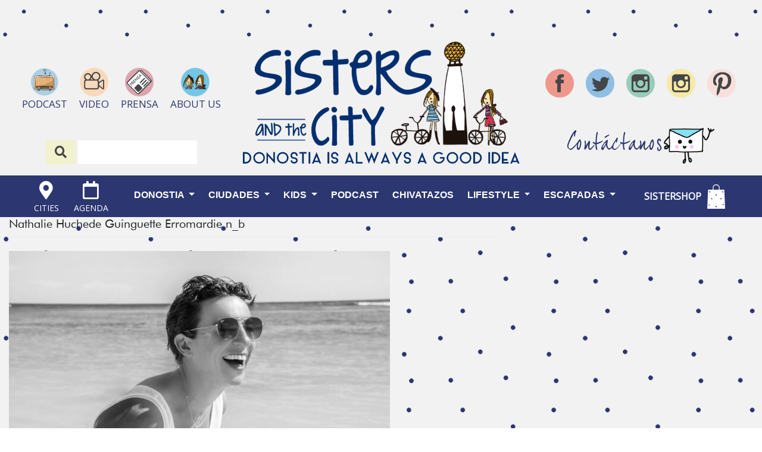

--- FILE ---
content_type: text/html; charset=UTF-8
request_url: https://www.sistersandthecity.com/la-guinguette-de-erromardie-en-san-juan-de-luz/nathalie-huchede-guinguette-erromardie-n_b/
body_size: 22200
content:
<!DOCTYPE html>
<html dir="ltr" lang="es" prefix="og: https://ogp.me/ns#">
<head>
    <meta charset="UTF-8">
    <meta name="viewport" content="width=device-width, initial-scale=1">
    <meta http-equiv="X-UA-Compatible" content="IE=edge">
    <link rel="profile" href="http://gmpg.org/xfn/11">
    <link rel="pingback" href="https://www.sistersandthecity.com/xmlrpc.php">
    <script src="https://code.jquery.com/jquery-3.3.1.slim.min.js" integrity="sha256-3edrmyuQ0w65f8gfBsqowzjJe2iM6n0nKciPUp8y+7E=" crossorigin="anonymous"></script>
	<script src="//www.instagram.com/embed.js"></script>
<title>Nathalie Huchede Guinguette Erromardie n_b | Sisters and the City</title>

		<!-- All in One SEO 4.5.3.1 - aioseo.com -->
		<meta name="robots" content="max-image-preview:large" />
		<link rel="canonical" href="https://www.sistersandthecity.com/la-guinguette-de-erromardie-en-san-juan-de-luz/nathalie-huchede-guinguette-erromardie-n_b/" />
		<meta name="generator" content="All in One SEO (AIOSEO) 4.5.3.1" />
		<meta property="og:locale" content="es_ES" />
		<meta property="og:site_name" content="Sisters and the City | Donostia is always a good idea" />
		<meta property="og:type" content="article" />
		<meta property="og:title" content="Nathalie Huchede Guinguette Erromardie n_b | Sisters and the City" />
		<meta property="og:url" content="https://www.sistersandthecity.com/la-guinguette-de-erromardie-en-san-juan-de-luz/nathalie-huchede-guinguette-erromardie-n_b/" />
		<meta property="article:published_time" content="2023-05-22T14:03:14+00:00" />
		<meta property="article:modified_time" content="2023-05-22T14:03:14+00:00" />
		<meta name="twitter:card" content="summary_large_image" />
		<meta name="twitter:title" content="Nathalie Huchede Guinguette Erromardie n_b | Sisters and the City" />
		<script type="application/ld+json" class="aioseo-schema">
			{"@context":"https:\/\/schema.org","@graph":[{"@type":"BreadcrumbList","@id":"https:\/\/www.sistersandthecity.com\/la-guinguette-de-erromardie-en-san-juan-de-luz\/nathalie-huchede-guinguette-erromardie-n_b\/#breadcrumblist","itemListElement":[{"@type":"ListItem","@id":"https:\/\/www.sistersandthecity.com\/#listItem","position":1,"name":"Hogar","item":"https:\/\/www.sistersandthecity.com\/","nextItem":"https:\/\/www.sistersandthecity.com\/la-guinguette-de-erromardie-en-san-juan-de-luz\/nathalie-huchede-guinguette-erromardie-n_b\/#listItem"},{"@type":"ListItem","@id":"https:\/\/www.sistersandthecity.com\/la-guinguette-de-erromardie-en-san-juan-de-luz\/nathalie-huchede-guinguette-erromardie-n_b\/#listItem","position":2,"name":"Nathalie Huchede Guinguette Erromardie n_b","previousItem":"https:\/\/www.sistersandthecity.com\/#listItem"}]},{"@type":"ItemPage","@id":"https:\/\/www.sistersandthecity.com\/la-guinguette-de-erromardie-en-san-juan-de-luz\/nathalie-huchede-guinguette-erromardie-n_b\/#itempage","url":"https:\/\/www.sistersandthecity.com\/la-guinguette-de-erromardie-en-san-juan-de-luz\/nathalie-huchede-guinguette-erromardie-n_b\/","name":"Nathalie Huchede Guinguette Erromardie n_b | Sisters and the City","inLanguage":"es-ES","isPartOf":{"@id":"https:\/\/www.sistersandthecity.com\/#website"},"breadcrumb":{"@id":"https:\/\/www.sistersandthecity.com\/la-guinguette-de-erromardie-en-san-juan-de-luz\/nathalie-huchede-guinguette-erromardie-n_b\/#breadcrumblist"},"author":{"@id":"https:\/\/www.sistersandthecity.com\/author\/sisters\/#author"},"creator":{"@id":"https:\/\/www.sistersandthecity.com\/author\/sisters\/#author"},"datePublished":"2023-05-22T16:03:14+02:00","dateModified":"2023-05-22T16:03:14+02:00"},{"@type":"Organization","@id":"https:\/\/www.sistersandthecity.com\/#organization","name":"Sisters and the City","url":"https:\/\/www.sistersandthecity.com\/"},{"@type":"Person","@id":"https:\/\/www.sistersandthecity.com\/author\/sisters\/#author","url":"https:\/\/www.sistersandthecity.com\/author\/sisters\/","name":"sisters","image":{"@type":"ImageObject","@id":"https:\/\/www.sistersandthecity.com\/la-guinguette-de-erromardie-en-san-juan-de-luz\/nathalie-huchede-guinguette-erromardie-n_b\/#authorImage","url":"https:\/\/secure.gravatar.com\/avatar\/813f132dca95c5ed13a6dd870a3c6a92?s=96&d=mm&r=g","width":96,"height":96,"caption":"sisters"}},{"@type":"WebSite","@id":"https:\/\/www.sistersandthecity.com\/#website","url":"https:\/\/www.sistersandthecity.com\/","name":"Sisters and the City","description":"Donostia is always a good idea","inLanguage":"es-ES","publisher":{"@id":"https:\/\/www.sistersandthecity.com\/#organization"}}]}
		</script>
		<!-- All in One SEO -->

<script>window._wca = window._wca || [];</script>
<link rel='dns-prefetch' href='//stats.wp.com' />
<link rel='dns-prefetch' href='//fonts.googleapis.com' />
<link rel='dns-prefetch' href='//use.fontawesome.com' />
<link rel='dns-prefetch' href='//s.w.org' />
<link rel='dns-prefetch' href='//pagead2.googlesyndication.com' />
<link rel="alternate" type="application/rss+xml" title="Sisters and the City &raquo; Feed" href="https://www.sistersandthecity.com/feed/" />
<link rel="alternate" type="application/rss+xml" title="Sisters and the City &raquo; Feed de los comentarios" href="https://www.sistersandthecity.com/comments/feed/" />
		<script type="text/javascript">
			window._wpemojiSettings = {"baseUrl":"https:\/\/s.w.org\/images\/core\/emoji\/12.0.0-1\/72x72\/","ext":".png","svgUrl":"https:\/\/s.w.org\/images\/core\/emoji\/12.0.0-1\/svg\/","svgExt":".svg","source":{"concatemoji":"https:\/\/www.sistersandthecity.com\/wp-includes\/js\/wp-emoji-release.min.js?ver=38ee2c07423a07fa76da13db2668818d"}};
			/*! This file is auto-generated */
			!function(e,a,t){var r,n,o,i,p=a.createElement("canvas"),s=p.getContext&&p.getContext("2d");function c(e,t){var a=String.fromCharCode;s.clearRect(0,0,p.width,p.height),s.fillText(a.apply(this,e),0,0);var r=p.toDataURL();return s.clearRect(0,0,p.width,p.height),s.fillText(a.apply(this,t),0,0),r===p.toDataURL()}function l(e){if(!s||!s.fillText)return!1;switch(s.textBaseline="top",s.font="600 32px Arial",e){case"flag":return!c([127987,65039,8205,9895,65039],[127987,65039,8203,9895,65039])&&(!c([55356,56826,55356,56819],[55356,56826,8203,55356,56819])&&!c([55356,57332,56128,56423,56128,56418,56128,56421,56128,56430,56128,56423,56128,56447],[55356,57332,8203,56128,56423,8203,56128,56418,8203,56128,56421,8203,56128,56430,8203,56128,56423,8203,56128,56447]));case"emoji":return!c([55357,56424,55356,57342,8205,55358,56605,8205,55357,56424,55356,57340],[55357,56424,55356,57342,8203,55358,56605,8203,55357,56424,55356,57340])}return!1}function d(e){var t=a.createElement("script");t.src=e,t.defer=t.type="text/javascript",a.getElementsByTagName("head")[0].appendChild(t)}for(i=Array("flag","emoji"),t.supports={everything:!0,everythingExceptFlag:!0},o=0;o<i.length;o++)t.supports[i[o]]=l(i[o]),t.supports.everything=t.supports.everything&&t.supports[i[o]],"flag"!==i[o]&&(t.supports.everythingExceptFlag=t.supports.everythingExceptFlag&&t.supports[i[o]]);t.supports.everythingExceptFlag=t.supports.everythingExceptFlag&&!t.supports.flag,t.DOMReady=!1,t.readyCallback=function(){t.DOMReady=!0},t.supports.everything||(n=function(){t.readyCallback()},a.addEventListener?(a.addEventListener("DOMContentLoaded",n,!1),e.addEventListener("load",n,!1)):(e.attachEvent("onload",n),a.attachEvent("onreadystatechange",function(){"complete"===a.readyState&&t.readyCallback()})),(r=t.source||{}).concatemoji?d(r.concatemoji):r.wpemoji&&r.twemoji&&(d(r.twemoji),d(r.wpemoji)))}(window,document,window._wpemojiSettings);
		</script>
		<style type="text/css">
img.wp-smiley,
img.emoji {
	display: inline !important;
	border: none !important;
	box-shadow: none !important;
	height: 1em !important;
	width: 1em !important;
	margin: 0 .07em !important;
	vertical-align: -0.1em !important;
	background: none !important;
	padding: 0 !important;
}
</style>
	<link rel='stylesheet' id='wp-block-library-css'  href='https://www.sistersandthecity.com/wp-includes/css/dist/block-library/style.min.css?ver=38ee2c07423a07fa76da13db2668818d' type='text/css' media='all' />
<style id='wp-block-library-inline-css' type='text/css'>
.has-text-align-justify{text-align:justify;}
</style>
<link rel='stylesheet' id='wc-block-vendors-style-css'  href='https://www.sistersandthecity.com/wp-content/plugins/woocommerce/packages/woocommerce-blocks/build/vendors-style.css?ver=2.7.3' type='text/css' media='all' />
<link rel='stylesheet' id='wc-block-style-css'  href='https://www.sistersandthecity.com/wp-content/plugins/woocommerce/packages/woocommerce-blocks/build/style.css?ver=2.7.3' type='text/css' media='all' />
<link rel='stylesheet' id='contact-form-7-css'  href='https://www.sistersandthecity.com/wp-content/plugins/contact-form-7/includes/css/styles.css?ver=5.2' type='text/css' media='all' />
<link rel='stylesheet' id='wpos-slick-style-css'  href='https://www.sistersandthecity.com/wp-content/plugins/frontend-gallery-slider-for-advanced-custom-field/assets/css/slick.css?ver=1.4' type='text/css' media='all' />
<link rel='stylesheet' id='fagsfacf-public-style-css'  href='https://www.sistersandthecity.com/wp-content/plugins/frontend-gallery-slider-for-advanced-custom-field/assets/css/fagsfacf-public-css.css?ver=1.4' type='text/css' media='all' />
<link rel='stylesheet' id='jpibfi-style-css'  href='https://www.sistersandthecity.com/wp-content/plugins/jquery-pin-it-button-for-images/css/client.css?ver=3.0.5' type='text/css' media='all' />
<link rel='stylesheet' id='woocommerce-layout-css'  href='https://www.sistersandthecity.com/wp-content/plugins/woocommerce/assets/css/woocommerce-layout.css?ver=4.3.6' type='text/css' media='all' />
<style id='woocommerce-layout-inline-css' type='text/css'>

	.infinite-scroll .woocommerce-pagination {
		display: none;
	}
</style>
<link rel='stylesheet' id='woocommerce-smallscreen-css'  href='https://www.sistersandthecity.com/wp-content/plugins/woocommerce/assets/css/woocommerce-smallscreen.css?ver=4.3.6' type='text/css' media='only screen and (max-width: 768px)' />
<link rel='stylesheet' id='woocommerce-general-css'  href='https://www.sistersandthecity.com/wp-content/plugins/woocommerce/assets/css/woocommerce.css?ver=4.3.6' type='text/css' media='all' />
<style id='woocommerce-inline-inline-css' type='text/css'>
.woocommerce form .form-row .required { visibility: visible; }
</style>
<link rel='stylesheet' id='mc4wp-form-themes-css'  href='https://www.sistersandthecity.com/wp-content/plugins/mailchimp-for-wp/assets/css/form-themes.min.css?ver=4.8' type='text/css' media='all' />
<link rel='stylesheet' id='sisters-css-css'  href='https://www.sistersandthecity.com/wp-content/themes/sistersandthecity-child/main.min.css?ver=825054440' type='text/css' media='all' />
<link rel='stylesheet' id='owl-theme-css-css'  href='https://www.sistersandthecity.com/wp-content/themes/sistersandthecity-child/assets/owlcarousel/dist/assets/owl.theme.default.min.css?ver=38ee2c07423a07fa76da13db2668818d' type='text/css' media='all' />
<link rel='stylesheet' id='owl-css-css'  href='https://www.sistersandthecity.com/wp-content/themes/sistersandthecity-child/assets/owlcarousel/dist/assets/owl.carousel.min.css?ver=38ee2c07423a07fa76da13db2668818d' type='text/css' media='all' />
<link rel='stylesheet' id='wpb-google-fonts-css'  href='https://fonts.googleapis.com/css?family=Lato%7COpen+Sans%7CKristi&#038;ver=38ee2c07423a07fa76da13db2668818d' type='text/css' media='all' />
<link rel='stylesheet' id='wp-bootstrap-starter-bootstrap-css-css'  href='https://www.sistersandthecity.com/wp-content/themes/sistersandthecity/inc/assets/css/bootstrap.min.css?ver=38ee2c07423a07fa76da13db2668818d' type='text/css' media='all' />
<link rel='stylesheet' id='wp-bootstrap-pro-fontawesome-cdn-css'  href='https://use.fontawesome.com/releases/v5.1.0/css/all.css?ver=38ee2c07423a07fa76da13db2668818d' type='text/css' media='all' />
<link rel='stylesheet' id='wp-bootstrap-starter-style-css'  href='https://www.sistersandthecity.com/wp-content/themes/sistersandthecity-child/style.css?ver=38ee2c07423a07fa76da13db2668818d' type='text/css' media='all' />
<link rel='stylesheet' id='jetpack_css-css'  href='https://www.sistersandthecity.com/wp-content/plugins/jetpack/css/jetpack.css?ver=8.7.4' type='text/css' media='all' />
<script type='text/javascript' src='https://www.sistersandthecity.com/wp-includes/js/jquery/jquery.js?ver=1.12.4-wp'></script>
<script type='text/javascript' src='https://www.sistersandthecity.com/wp-includes/js/jquery/jquery-migrate.min.js?ver=1.4.1' defer onload=''></script>
<script async defer type='text/javascript' src='https://stats.wp.com/s-202605.js&#039;%20defer%20onload=&#039;' defer onload=''></script>
<script type='text/javascript' src='https://www.sistersandthecity.com/wp-content/themes/sistersandthecity-child/main.min.js?ver=825054440' defer onload=''></script>
<!--[if lt IE 9]>
<script type='text/javascript' src='https://www.sistersandthecity.com/wp-content/themes/sistersandthecity/inc/assets/js/html5.js?ver=3.7.0' defer onload=''></script>
<![endif]-->
<!-- This site uses the Better Analytics plugin.  https://marketplace.digitalpoint.com/better-analytics.3354/item -->
<script type='text/javascript' src='https://www.sistersandthecity.com/wp-content/plugins/better-analytics/js/loader.php?ver=1.2.7.js' ></script><link rel='https://api.w.org/' href='https://www.sistersandthecity.com/wp-json/' />
<link rel="EditURI" type="application/rsd+xml" title="RSD" href="https://www.sistersandthecity.com/xmlrpc.php?rsd" />
<link rel="wlwmanifest" type="application/wlwmanifest+xml" href="https://www.sistersandthecity.com/wp-includes/wlwmanifest.xml" /> 

<link rel='shortlink' href='https://wp.me/a9oUJ1-xMY' />
<link rel="alternate" type="application/json+oembed" href="https://www.sistersandthecity.com/wp-json/oembed/1.0/embed?url=https%3A%2F%2Fwww.sistersandthecity.com%2Fla-guinguette-de-erromardie-en-san-juan-de-luz%2Fnathalie-huchede-guinguette-erromardie-n_b%2F" />
<link rel="alternate" type="text/xml+oembed" href="https://www.sistersandthecity.com/wp-json/oembed/1.0/embed?url=https%3A%2F%2Fwww.sistersandthecity.com%2Fla-guinguette-de-erromardie-en-san-juan-de-luz%2Fnathalie-huchede-guinguette-erromardie-n_b%2F&#038;format=xml" />
<meta name="generator" content="Site Kit by Google 1.99.0" /><style type="text/css">
	a.pinit-button.custom span {
		}

	.pinit-hover {
		opacity: 0.8 !important;
		filter: alpha(opacity=80) !important;
	}
	a.pinit-button {
	border-bottom: 0 !important;
	box-shadow: none !important;
	margin-bottom: 0 !important;
}
a.pinit-button::after {
    display: none;
}</style>
		<script type="text/javascript">
(function(url){
	if(/(?:Chrome\/26\.0\.1410\.63 Safari\/537\.31|WordfenceTestMonBot)/.test(navigator.userAgent)){ return; }
	var addEvent = function(evt, handler) {
		if (window.addEventListener) {
			document.addEventListener(evt, handler, false);
		} else if (window.attachEvent) {
			document.attachEvent('on' + evt, handler);
		}
	};
	var removeEvent = function(evt, handler) {
		if (window.removeEventListener) {
			document.removeEventListener(evt, handler, false);
		} else if (window.detachEvent) {
			document.detachEvent('on' + evt, handler);
		}
	};
	var evts = 'contextmenu dblclick drag dragend dragenter dragleave dragover dragstart drop keydown keypress keyup mousedown mousemove mouseout mouseover mouseup mousewheel scroll'.split(' ');
	var logHuman = function() {
		if (window.wfLogHumanRan) { return; }
		window.wfLogHumanRan = true;
		var wfscr = document.createElement('script');
		wfscr.type = 'text/javascript';
		wfscr.async = true;
		wfscr.src = url + '&r=' + Math.random();
		(document.getElementsByTagName('head')[0]||document.getElementsByTagName('body')[0]).appendChild(wfscr);
		for (var i = 0; i < evts.length; i++) {
			removeEvent(evts[i], logHuman);
		}
	};
	for (var i = 0; i < evts.length; i++) {
		addEvent(evts[i], logHuman);
	}
})('//www.sistersandthecity.com/?wordfence_lh=1&hid=5AFC021581F9DCC56DF1F1D25403ABA5');
</script>
<link rel='dns-prefetch' href='//v0.wordpress.com'/>
<style type='text/css'>img#wpstats{display:none}</style>    <style type="text/css">
        #page-sub-header { background: #fff; }
    </style>
    	<noscript><style>.woocommerce-product-gallery{ opacity: 1 !important; }</style></noscript>
	
<!-- Fragmento de código de Google Adsense añadido por Site Kit -->
<meta name="google-adsense-platform-account" content="ca-host-pub-2644536267352236">
<meta name="google-adsense-platform-domain" content="sitekit.withgoogle.com">
<!-- Final del fragmento de código de Google Adsense añadido por Site Kit -->

<!-- Fragmento de código de Google Adsense añadido por Site Kit -->
<script  async src="https://pagead2.googlesyndication.com/pagead/js/adsbygoogle.js?client=ca-pub-6046301219113090&amp;host=ca-host-pub-2644536267352236" crossorigin="anonymous"></script>

<!-- Final del fragmento de código de Google Adsense añadido por Site Kit -->
<link rel="icon" href="https://www.sistersandthecity.com/wp-content/uploads/2019/01/cropped-Aboutus-32x32.jpg" sizes="32x32" />
<link rel="icon" href="https://www.sistersandthecity.com/wp-content/uploads/2019/01/cropped-Aboutus-192x192.jpg" sizes="192x192" />
<link rel="apple-touch-icon" href="https://www.sistersandthecity.com/wp-content/uploads/2019/01/cropped-Aboutus-180x180.jpg" />
<meta name="msapplication-TileImage" content="https://www.sistersandthecity.com/wp-content/uploads/2019/01/cropped-Aboutus-270x270.jpg" />
		<!-- Facebook Pixel Code -->
		<script>
			var aepc_pixel = {"pixel_id":"882879292626752","user":{},"enable_advanced_events":"yes","fire_delay":"0","can_use_sku":"yes","enable_viewcontent":"yes","enable_addtocart":"yes","enable_addtowishlist":"no","enable_initiatecheckout":"yes","enable_addpaymentinfo":"yes","enable_purchase":"yes","allowed_params":{"AddToCart":["value","currency","content_category","content_name","content_type","content_ids"],"AddToWishlist":["value","currency","content_category","content_name","content_type","content_ids"]}},
				aepc_pixel_args = [],
				aepc_extend_args = function( args ) {
					if ( typeof args === 'undefined' ) {
						args = {};
					}

					for(var key in aepc_pixel_args)
						args[key] = aepc_pixel_args[key];

					return args;
				};

			// Extend args
			if ( 'yes' === aepc_pixel.enable_advanced_events ) {
				aepc_pixel_args.userAgent = navigator.userAgent;
				aepc_pixel_args.language = navigator.language;

				if ( document.referrer.indexOf( document.domain ) < 0 ) {
					aepc_pixel_args.referrer = document.referrer;
				}
			}

						!function(f,b,e,v,n,t,s){if(f.fbq)return;n=f.fbq=function(){n.callMethod?
				n.callMethod.apply(n,arguments):n.queue.push(arguments)};if(!f._fbq)f._fbq=n;
				n.push=n;n.loaded=!0;n.version='2.0';n.agent='dvpixelcaffeinewordpress';n.queue=[];t=b.createElement(e);t.async=!0;
				t.src=v;s=b.getElementsByTagName(e)[0];s.parentNode.insertBefore(t,s)}(window,
				document,'script','https://connect.facebook.net/en_US/fbevents.js');
			
						fbq('init', aepc_pixel.pixel_id, aepc_pixel.user);

							setTimeout( function() {
				fbq('track', "PageView", aepc_pixel_args);
			}, aepc_pixel.fire_delay * 1000 );
					</script>
		<!-- End Facebook Pixel Code -->
		</head>
<script>
    window.onscroll = function() {scrollFunction()};
    function scrollFunction() {
        if (document.body.scrollTop > 20 || document.documentElement.scrollTop > 20) {
            document.getElementById("myBtn").style.display = "block";
        } else {
            document.getElementById("myBtn").style.display = "none";
        }
    }
    // When the user clicks on the button, scroll to the top of the document
    function topFunction() {
        document.body.scrollTop = 0;
        document.documentElement.scrollTop = 0;
    }
</script>



<!-- Begin Mailchimp Signup Form -->
<script type='text/javascript' src='//s3.amazonaws.com/downloads.mailchimp.com/js/mc-validate.js'></script><script type='text/javascript'>(function($) {window.fnames = new Array(); window.ftypes = new Array();fnames[1]='FNAME';ftypes[1]='text';fnames[0]='EMAIL';ftypes[0]='email'; /*
 * Translated default messages for the $ validation plugin.
 * Locale: ES
 */
$.extend($.validator.messages, {
  required: "Este campo es obligatorio.",
  remote: "Por favor, rellena este campo.",
  email: "Por favor, escribe una dirección de correo válida",
  url: "Por favor, escribe una URL válida.",
  date: "Por favor, escribe una fecha válida.",
  dateISO: "Por favor, escribe una fecha (ISO) válida.",
  number: "Por favor, escribe un número entero válido.",
  digits: "Por favor, escribe sólo dígitos.",
  creditcard: "Por favor, escribe un número de tarjeta válido.",
  equalTo: "Por favor, escribe el mismo valor de nuevo.",
  accept: "Por favor, escribe un valor con una extensión aceptada.",
  maxlength: $.validator.format("Por favor, no escribas más de {0} caracteres."),
  minlength: $.validator.format("Por favor, no escribas menos de {0} caracteres."),
  rangelength: $.validator.format("Por favor, escribe un valor entre {0} y {1} caracteres."),
  range: $.validator.format("Por favor, escribe un valor entre {0} y {1}."),
  max: $.validator.format("Por favor, escribe un valor menor o igual a {0}."),
  min: $.validator.format("Por favor, escribe un valor mayor o igual a {0}.")
});}(jQuery));var $mcj = jQuery.noConflict(true);</script>
<!--End mc_embed_signup-->


<body class="attachment attachment-template-default single single-attachment postid-129888 attachmentid-129888 attachment-jpeg theme-sistersandthecity woocommerce-no-js group-blog">
<!-- FACEBOOK SHARE-->
<div id="fb-root"></div>
<script>(function(d, s, id) {
  var js, fjs = d.getElementsByTagName(s)[0];
  if (d.getElementById(id)) return;
  js = d.createElement(s); js.id = id;
  js.src = 'https://connect.facebook.net/es_ES/sdk.js#xfbml=1&version=v3.1';
  fjs.parentNode.insertBefore(js, fjs);
}(document, 'script', 'facebook-jssdk'));</script>

<div class="content-go-top-buttom"><button onclick="topFunction()" id="myBtn" title="Go to top">TOP<br><i class="fas fa-arrow-up fa-lg"></i></button></div>

<!-- DIV HIDDEN ON DESKTOP - SPACE FOR MOBILE -->
<div class="hidden-desktop">
    <div id="page" class="site">
    	<a class="skip-link screen-reader-text" href="#content">Skip to content</a>
            	<header id="masthead" class="site-header navbar-static-top navbar-light" role="banner">
        
        <!-- HEADER MOBILE DESIGN -->
        <div class="content-header-mobile-top">
            <div class="content-icons-menu-mobile">
                <ul class="header-icons-mobile-1">
                    <li>
                        <a class="" href="https://www.sistersandthecity.com/podcast/">
                            <img class="header-icon-rrss" alt="" src="https://www.sistersandthecity.com/wp-content/themes/sistersandthecity-child/assets/images/podcast.png" />
                        </a>
                    </li>
                    <li>
                        <a class="" href="https://www.youtube.com/channel/UCqb_9utTQNR3mpoPRAlKbUA">
                            <img class="header-icon-rrss" alt="" src="https://www.sistersandthecity.com/wp-content/themes/sistersandthecity-child/assets/images/video.png" />
                        </a>
                    </li>
                    <li>
                        <a class="" href="https://www.sistersandthecity.com/prensa/">
                            <img class="header-icon-rrss" alt="" src="https://www.sistersandthecity.com/wp-content/themes/sistersandthecity-child/assets/images/prensa.png" />
                        </a>
                    </li>
                    <li>
                        <a class="" href="https://www.sistersandthecity.com/about-us/">
                            <img class="header-icon-rrss" alt="" src="https://www.sistersandthecity.com/wp-content/themes/sistersandthecity-child/assets/images/social.png" />
                        </a>
                    </li>
                </ul>
            </div>
            <div>
                <ul class="header-rss-mobile">
                    <li><a class="" href="https://www.facebook.com/sistersandthecity"><img class="header-icon-rrss" alt="" src="https://www.sistersandthecity.com/wp-content/themes/sistersandthecity-child/assets/images/facebook.png" /><p></p></a></li>
                    <li><a class="" href="https://twitter.com/SistersCity"><img class="header-icon-rrss" alt="" src="https://www.sistersandthecity.com/wp-content/themes/sistersandthecity-child/assets/images/twitter.png" /><p></p></a></li>
                    <li><a class="" href="https://www.instagram.com/sistersandthecity/"><img class="header-icon-rrss" alt="" src="https://www.sistersandthecity.com/wp-content/themes/sistersandthecity-child/assets/images/instagram.png" /><p></p></a></li>
                    <li><a class="" href="https://www.instagram.com/sansebastiansisterstyle/" target="_blank"><img class="header-icon-rrss" alt="" src="https://www.sistersandthecity.com/wp-content/themes/sistersandthecity-child/assets/images/instagram-2.png" /><p></p></a></li>
                    <li><a class="" href="https://www.pinterest.es/sisterscity/" target="_blank"><img class="header-icon-rrss" alt="" src="https://www.sistersandthecity.com/wp-content/themes/sistersandthecity-child/assets/images/pinterest.png" /><p></p></a></li>
                </ul>
            </div>
            <div class="content-buscador-header-mobile">
                <form class="buscador-form-mobile" method="get" id="searchform" action="https://www.sistersandthecity.com/">
                    <button type="submit" class="d-none">
                    </button>
                    <div class="content-search-icon"><i class="fas fa-search fa-lg"></i></div>
                    <input type="text" class="field search-text" name="s" id="s" value ="" placeholder="" />
                </form>
            </div>
            <div class="content-contactanos-header-mobile">
                <a href="mailto:info@sistersandthecity.com"><h2>Contáctanos</h2></a>
                <a href="mailto:info@sistersandthecity.com"><img class="postal-header" alt="" src="https://www.sistersandthecity.com/wp-content/themes/sistersandthecity-child/assets/images/newsletter.png"/></a>
            </div>
        </div>
        <div class="content-header-mobile">
            <div class="content-header-icons-mobile">
                <ul class="header-icons-mobile">
                    <li>
                        <a class="cities-mobile-button">
                            <i class="fas fa-map-marker-alt fa-2x"></i>
                        </a>
                        <div class="content-menu-cities-mobile">
                            <ul>
                                <li><a href="https://www.sistersandthecity.com/category/zarautz">ZARAUTZ</a></li>
                                <li><a href="https://www.sistersandthecity.com/category/getaria">GETARIA</a></li>
                                <li><a href="https://www.sistersandthecity.com/category/hondarribia">HONDARRIBIA</a></li>
                                <li><a href="https://www.sistersandthecity.com/category/pasaia">PASAIA</a></li>
                                <li><a href="https://www.sistersandthecity.com/category/san-juan-de-luz">SAN JUAN DE LUZ</a></li>
                                <li><a href="https://www.sistersandthecity.com/category/biarritz">BIARRITZ</a></li>
                                <li><a href="https://www.sistersandthecity.com/category/baiona">BAIONA</a></li>
                            </ul>
                        </div>
                    </li>
                    <li>
                        <a href="https://www.sistersandthecity.com/agenda/">
                            <i class="far fa-calendar fa-2x"></i>
                        </a>
                    </li>
                </ul>
            </div>
            <div class="content-logo-mobile">
                            <a class="site-title" href="https://www.sistersandthecity.com/">
					<img class="header-main-logo-desktop" alt="main-logo-desktop" src="https://www.sistersandthecity.com/wp-content/themes/sistersandthecity-child/assets/images/logo_cabecera_sisters.png" />
				</a>
                        </div>
            <div class="content-buttom-menu-mobile">
                <div>
                    <a href="https://www.sistersandthecity.com/shop/">
                        <i class="fas fa-shopping-bag fa-2x"></i>
                    </a>
                </div>
                <div>
                    <button class="navbar-toggler btn-menu p-0" type="button" data-toggle="collapse" data-target="#main-nav" aria-controls="" aria-expanded="false" aria-label="Toggle navigation">
                    <span class="navbar-toggler-icon"></span>
                    </button>
                </div>
            </div>
        </div>
        </header><!-- #masthead -->
        <div class="content-nav-menu">
            <div></div>
        <div id="main-nav" class="collapse navbar-collapse justify-content-end"><ul id="menu-main-menu" class="navbar-nav"><li id="menu-item-47105" class="nav-item menu-item menu-item-type-custom menu-item-object-custom menu-item-has-children menu-item-47105 dropdown"><a title="Donostia" href="http://www.sistersandthecity.com/category/donostia/" data-toggle="dropdown" class="dropdown-toggle nav-link" aria-haspopup="true">Donostia <span class="caret"></span></a>
<ul role="menu" class=" dropdown-menu">
	<li id="menu-item-47673" class="nav-item menu-item menu-item-type-taxonomy menu-item-object-category menu-item-has-children menu-item-47673 dropdown dropdown-submenu"><a title="Gastronomía" href="https://www.sistersandthecity.com/category/gastronomia/" data-toggle="dropdown" class="dropdown-toggle dropdown-item" aria-haspopup="true">Gastronomía <span class="caret"></span></a>
	<ul role="menu" class=" dropdown-menu">
		<li id="menu-item-59687" class="nav-item menu-item menu-item-type-taxonomy menu-item-object-dir_category menu-item-59687"><a title="sisters direcciones" href="https://www.sistersandthecity.com/dir_category/sisters-direcciones/" class="dropdown-item">sisters direcciones</a></li>
		<li id="menu-item-47112" class="nav-item menu-item menu-item-type-taxonomy menu-item-object-category menu-item-47112"><a title="Bares" href="https://www.sistersandthecity.com/category/gastronomia/bares/" class="dropdown-item">Bares</a></li>
		<li id="menu-item-47113" class="nav-item menu-item menu-item-type-taxonomy menu-item-object-category menu-item-47113"><a title="Cafés" href="https://www.sistersandthecity.com/category/gastronomia/cafes/" class="dropdown-item">Cafés</a></li>
		<li id="menu-item-47114" class="nav-item menu-item menu-item-type-taxonomy menu-item-object-category menu-item-has-children menu-item-47114 dropdown dropdown-submenu"><a title="Restaurantes" href="https://www.sistersandthecity.com/category/gastronomia/restaurantes/" data-toggle="dropdown" class="dropdown-toggle dropdown-item" aria-haspopup="true">Restaurantes <span class="caret"></span></a>
		<ul role="menu" class=" dropdown-menu">
			<li id="menu-item-47674" class="nav-item menu-item menu-item-type-taxonomy menu-item-object-category menu-item-47674"><a title="Plato del día" href="https://www.sistersandthecity.com/category/gastronomia/restaurantes/plato-del-dia/" class="dropdown-item">Plato del día</a></li>
			<li id="menu-item-48401" class="nav-item menu-item menu-item-type-taxonomy menu-item-object-category menu-item-48401"><a title="Menos de 30€" href="https://www.sistersandthecity.com/category/menos-de-30e/" class="dropdown-item">Menos de 30€</a></li>
		</ul>
</li>
	</ul>
</li>
	<li id="menu-item-145336" class="nav-item menu-item menu-item-type-taxonomy menu-item-object-dir_category menu-item-145336"><a title="SISTER HOTELES" href="https://www.sistersandthecity.com/dir_category/sister-hoteles/" class="dropdown-item">SISTER HOTELES</a></li>
	<li id="menu-item-108219" class="nav-item menu-item menu-item-type-taxonomy menu-item-object-dir_category menu-item-108219"><a title="Hoteles Donostia" href="https://www.sistersandthecity.com/dir_category/hoteles-donostia/" class="dropdown-item">Hoteles Donostia</a></li>
	<li id="menu-item-47732" class="nav-item menu-item menu-item-type-taxonomy menu-item-object-category menu-item-has-children menu-item-47732 dropdown dropdown-submenu"><a title="Shops" href="https://www.sistersandthecity.com/category/shops/" data-toggle="dropdown" class="dropdown-toggle dropdown-item" aria-haspopup="true">Shops <span class="caret"></span></a>
	<ul role="menu" class=" dropdown-menu">
		<li id="menu-item-60513" class="nav-item menu-item menu-item-type-taxonomy menu-item-object-dir_category menu-item-60513"><a title="sister direcciones shops" href="https://www.sistersandthecity.com/dir_category/sister-direcciones-shops/" class="dropdown-item">sister direcciones shops</a></li>
		<li id="menu-item-48397" class="nav-item menu-item menu-item-type-taxonomy menu-item-object-category menu-item-48397"><a title="Minipisos" href="https://www.sistersandthecity.com/category/minipisos-2/" class="dropdown-item">Minipisos</a></li>
		<li id="menu-item-48399" class="nav-item menu-item menu-item-type-taxonomy menu-item-object-category menu-item-48399"><a title="JOYERIA" href="https://www.sistersandthecity.com/category/joyeria/" class="dropdown-item">JOYERIA</a></li>
		<li id="menu-item-47733" class="nav-item menu-item menu-item-type-taxonomy menu-item-object-category menu-item-47733"><a title="Ropa y Complementos" href="https://www.sistersandthecity.com/category/shops/ropa-complementos/" class="dropdown-item">Ropa y Complementos</a></li>
		<li id="menu-item-47735" class="nav-item menu-item menu-item-type-taxonomy menu-item-object-category menu-item-47735"><a title="Gourmet" href="https://www.sistersandthecity.com/category/shops/gourmet/" class="dropdown-item">Gourmet</a></li>
	</ul>
</li>
	<li id="menu-item-47048" class="nav-item menu-item menu-item-type-custom menu-item-object-custom menu-item-has-children menu-item-47048 dropdown dropdown-submenu"><a title="Salud y belleza" href="http://www.sistersandthecity.com/category/beauty/" data-toggle="dropdown" class="dropdown-toggle dropdown-item" aria-haspopup="true">Salud y belleza <span class="caret"></span></a>
	<ul role="menu" class=" dropdown-menu">
		<li id="menu-item-59689" class="nav-item menu-item menu-item-type-taxonomy menu-item-object-dir_category menu-item-59689"><a title="Sisters direcciones" href="https://www.sistersandthecity.com/dir_category/sisters-direcciones-beauty/" class="dropdown-item">Sisters direcciones</a></li>
		<li id="menu-item-47734" class="nav-item menu-item menu-item-type-taxonomy menu-item-object-category menu-item-47734"><a title="Salud" href="https://www.sistersandthecity.com/category/beauty/salud/" class="dropdown-item">Salud</a></li>
		<li id="menu-item-47728" class="nav-item menu-item menu-item-type-taxonomy menu-item-object-category menu-item-47728"><a title="Centros de belleza" href="https://www.sistersandthecity.com/category/beauty/centros-de-belleza/" class="dropdown-item">Centros de belleza</a></li>
	</ul>
</li>
	<li id="menu-item-141639" class="nav-item menu-item menu-item-type-taxonomy menu-item-object-dir_category menu-item-141639"><a title="CLÍNICAS MÉDICAS" href="https://www.sistersandthecity.com/dir_category/clinicas-medicas/" class="dropdown-item">CLÍNICAS MÉDICAS</a></li>
	<li id="menu-item-108218" class="nav-item menu-item menu-item-type-taxonomy menu-item-object-dir_category menu-item-108218"><a title="EXPERIENCIAS Y SERVICIOS" href="https://www.sistersandthecity.com/dir_category/experiencias/" class="dropdown-item">EXPERIENCIAS Y SERVICIOS</a></li>
	<li id="menu-item-47111" class="nav-item menu-item menu-item-type-taxonomy menu-item-object-category menu-item-47111"><a title="Ruta por Gros y Egía" href="https://www.sistersandthecity.com/category/donostia/ruta-por-gros-y-egia/" class="dropdown-item">Ruta por Gros y Egía</a></li>
	<li id="menu-item-47108" class="nav-item menu-item menu-item-type-taxonomy menu-item-object-category menu-item-47108"><a title="Ruta parte vieja" href="https://www.sistersandthecity.com/category/donostia/ruta-parte-vieja/" class="dropdown-item">Ruta parte vieja</a></li>
	<li id="menu-item-47107" class="nav-item menu-item menu-item-type-taxonomy menu-item-object-category menu-item-47107"><a title="Ruta centro" href="https://www.sistersandthecity.com/category/donostia/ruta-centro/" class="dropdown-item">Ruta centro</a></li>
	<li id="menu-item-47110" class="nav-item menu-item menu-item-type-taxonomy menu-item-object-category menu-item-47110"><a title="Ruta por el Antiguo e Igeldo" href="https://www.sistersandthecity.com/category/donostia/ruta-por-el-antiguo-e-igeldo/" class="dropdown-item">Ruta por el Antiguo e Igeldo</a></li>
	<li id="menu-item-47109" class="nav-item menu-item menu-item-type-taxonomy menu-item-object-category menu-item-47109"><a title="Ruta por Amara Riberas" href="https://www.sistersandthecity.com/category/donostia/ruta-por-amara-riberas/" class="dropdown-item">Ruta por Amara Riberas</a></li>
	<li id="menu-item-47539" class="nav-item menu-item menu-item-type-taxonomy menu-item-object-category menu-item-47539"><a title="Ruta de Instagram" href="https://www.sistersandthecity.com/category/donostia/ruta-de-instagram/" class="dropdown-item">Ruta de Instagram</a></li>
	<li id="menu-item-108216" class="nav-item menu-item menu-item-type-taxonomy menu-item-object-category menu-item-108216"><a title="Cultura" href="https://www.sistersandthecity.com/category/cultura/" class="dropdown-item">Cultura</a></li>
</ul>
</li>
<li id="menu-item-108241" class="nav-item menu-item menu-item-type-custom menu-item-object-custom menu-item-has-children menu-item-108241 dropdown"><a title="CIUDADES" href="#" data-toggle="dropdown" class="dropdown-toggle nav-link" aria-haspopup="true">CIUDADES <span class="caret"></span></a>
<ul role="menu" class=" dropdown-menu">
	<li id="menu-item-108256" class="nav-item menu-item menu-item-type-custom menu-item-object-custom menu-item-has-children menu-item-108256 dropdown dropdown-submenu"><a title="GIPUZKOA" href="#" data-toggle="dropdown" class="dropdown-toggle dropdown-item" aria-haspopup="true">GIPUZKOA <span class="caret"></span></a>
	<ul role="menu" class=" dropdown-menu">
		<li id="menu-item-108268" class="nav-item menu-item menu-item-type-taxonomy menu-item-object-category menu-item-108268"><a title="Donostia" href="https://www.sistersandthecity.com/category/donostia/" class="dropdown-item">Donostia</a></li>
		<li id="menu-item-108267" class="nav-item menu-item menu-item-type-taxonomy menu-item-object-category menu-item-108267"><a title="Azpeitia" href="https://www.sistersandthecity.com/category/azpeitia/" class="dropdown-item">Azpeitia</a></li>
		<li id="menu-item-108269" class="nav-item menu-item menu-item-type-taxonomy menu-item-object-category menu-item-108269"><a title="Bergara" href="https://www.sistersandthecity.com/category/bergara/" class="dropdown-item">Bergara</a></li>
		<li id="menu-item-108264" class="nav-item menu-item menu-item-type-taxonomy menu-item-object-category menu-item-108264"><a title="Getaria" href="https://www.sistersandthecity.com/category/cities/getaria/" class="dropdown-item">Getaria</a></li>
		<li id="menu-item-108261" class="nav-item menu-item menu-item-type-taxonomy menu-item-object-category menu-item-108261"><a title="Goierri" href="https://www.sistersandthecity.com/category/goierri/" class="dropdown-item">Goierri</a></li>
		<li id="menu-item-108265" class="nav-item menu-item menu-item-type-taxonomy menu-item-object-category menu-item-108265"><a title="Hondarribia" href="https://www.sistersandthecity.com/category/cities/hondarribia/" class="dropdown-item">Hondarribia</a></li>
		<li id="menu-item-108262" class="nav-item menu-item menu-item-type-taxonomy menu-item-object-category menu-item-108262"><a title="Irun" href="https://www.sistersandthecity.com/category/irun/" class="dropdown-item">Irun</a></li>
		<li id="menu-item-108263" class="nav-item menu-item menu-item-type-taxonomy menu-item-object-category menu-item-108263"><a title="Oñati" href="https://www.sistersandthecity.com/category/onati/" class="dropdown-item">Oñati</a></li>
		<li id="menu-item-108266" class="nav-item menu-item menu-item-type-taxonomy menu-item-object-category menu-item-108266"><a title="Pasaia" href="https://www.sistersandthecity.com/category/cities/pasaia/" class="dropdown-item">Pasaia</a></li>
		<li id="menu-item-108258" class="nav-item menu-item menu-item-type-taxonomy menu-item-object-category menu-item-108258"><a title="TOLOSA" href="https://www.sistersandthecity.com/category/tolosa/" class="dropdown-item">TOLOSA</a></li>
		<li id="menu-item-108273" class="nav-item menu-item menu-item-type-taxonomy menu-item-object-category menu-item-108273"><a title="Urola Kosta" href="https://www.sistersandthecity.com/category/basque-country/urola-kosta/" class="dropdown-item">Urola Kosta</a></li>
		<li id="menu-item-108260" class="nav-item menu-item menu-item-type-taxonomy menu-item-object-category menu-item-108260"><a title="Zarautz" href="https://www.sistersandthecity.com/category/cities/zarautz/" class="dropdown-item">Zarautz</a></li>
		<li id="menu-item-108259" class="nav-item menu-item menu-item-type-taxonomy menu-item-object-category menu-item-108259"><a title="Zumaia" href="https://www.sistersandthecity.com/category/zumaia/" class="dropdown-item">Zumaia</a></li>
		<li id="menu-item-111991" class="nav-item menu-item menu-item-type-taxonomy menu-item-object-category menu-item-111991"><a title="Ruta sidrerias" href="https://www.sistersandthecity.com/category/ruta-sidrerias/" class="dropdown-item">Ruta sidrerias</a></li>
		<li id="menu-item-111992" class="nav-item menu-item menu-item-type-taxonomy menu-item-object-category menu-item-111992"><a title="Ruta Txakoli" href="https://www.sistersandthecity.com/category/ruta-txakoli/" class="dropdown-item">Ruta Txakoli</a></li>
	</ul>
</li>
	<li id="menu-item-108255" class="nav-item menu-item menu-item-type-custom menu-item-object-custom menu-item-has-children menu-item-108255 dropdown dropdown-submenu"><a title="IPARRALDE" href="#" data-toggle="dropdown" class="dropdown-toggle dropdown-item" aria-haspopup="true">IPARRALDE <span class="caret"></span></a>
	<ul role="menu" class=" dropdown-menu">
		<li id="menu-item-118474" class="nav-item menu-item menu-item-type-custom menu-item-object-custom menu-item-has-children menu-item-118474 dropdown dropdown-submenu"><a title="Hendaia" href="https://www.sistersandthecity.com/category/cities/francia/hendaia/" data-toggle="dropdown" class="dropdown-toggle dropdown-item" aria-haspopup="true">Hendaia <span class="caret"></span></a>
		<ul role="menu" class=" dropdown-menu">
			<li id="menu-item-126882" class="nav-item menu-item menu-item-type-taxonomy menu-item-object-dir_category menu-item-126882"><a title="les bonnes adresses hendaye" href="https://www.sistersandthecity.com/dir_category/les-bonnes-adresses-hendaye/" class="dropdown-item">les bonnes adresses hendaye</a></li>
		</ul>
</li>
		<li id="menu-item-108274" class="nav-item menu-item menu-item-type-taxonomy menu-item-object-category menu-item-has-children menu-item-108274 dropdown dropdown-submenu"><a title="San Juan de Luz" href="https://www.sistersandthecity.com/category/cities/francia/san-juan-de-luz/" data-toggle="dropdown" class="dropdown-toggle dropdown-item" aria-haspopup="true">San Juan de Luz <span class="caret"></span></a>
		<ul role="menu" class=" dropdown-menu">
			<li id="menu-item-126851" class="nav-item menu-item menu-item-type-taxonomy menu-item-object-dir_category menu-item-126851"><a title="les bonnes adresses" href="https://www.sistersandthecity.com/dir_category/les-bonnes-adresses/" class="dropdown-item">les bonnes adresses</a></li>
		</ul>
</li>
		<li id="menu-item-126864" class="nav-item menu-item menu-item-type-taxonomy menu-item-object-category menu-item-has-children menu-item-126864 dropdown dropdown-submenu"><a title="Ziburu" href="https://www.sistersandthecity.com/category/cities/francia/ciboure/" data-toggle="dropdown" class="dropdown-toggle dropdown-item" aria-haspopup="true">Ziburu <span class="caret"></span></a>
		<ul role="menu" class=" dropdown-menu">
			<li id="menu-item-126865" class="nav-item menu-item menu-item-type-taxonomy menu-item-object-dir_category menu-item-126865"><a title="les bonnes adresses ciboure" href="https://www.sistersandthecity.com/dir_category/les-bonnes-adresses-ciboure/" class="dropdown-item">les bonnes adresses ciboure</a></li>
		</ul>
</li>
		<li id="menu-item-118472" class="nav-item menu-item menu-item-type-taxonomy menu-item-object-category menu-item-has-children menu-item-118472 dropdown dropdown-submenu"><a title="Anglet" href="https://www.sistersandthecity.com/category/cities/francia/anglet/" data-toggle="dropdown" class="dropdown-toggle dropdown-item" aria-haspopup="true">Anglet <span class="caret"></span></a>
		<ul role="menu" class=" dropdown-menu">
			<li id="menu-item-126884" class="nav-item menu-item menu-item-type-taxonomy menu-item-object-dir_category menu-item-126884"><a title="les bonnes adresses Anglet" href="https://www.sistersandthecity.com/dir_category/les-bonnes-adresses-anglet/" class="dropdown-item">les bonnes adresses Anglet</a></li>
		</ul>
</li>
		<li id="menu-item-108275" class="nav-item menu-item menu-item-type-taxonomy menu-item-object-category menu-item-108275"><a title="Guéthary" href="https://www.sistersandthecity.com/category/cities/francia/guethary/" class="dropdown-item">Guéthary</a></li>
		<li id="menu-item-118339" class="nav-item menu-item menu-item-type-taxonomy menu-item-object-category menu-item-118339"><a title="Bidart" href="https://www.sistersandthecity.com/category/bidart/" class="dropdown-item">Bidart</a></li>
		<li id="menu-item-108251" class="nav-item menu-item menu-item-type-taxonomy menu-item-object-category menu-item-108251"><a title="Biarritz" href="https://www.sistersandthecity.com/category/cities/francia/biarritz/" class="dropdown-item">Biarritz</a></li>
		<li id="menu-item-108250" class="nav-item menu-item menu-item-type-taxonomy menu-item-object-category menu-item-108250"><a title="Bayona" href="https://www.sistersandthecity.com/category/cities/francia/bayona/" class="dropdown-item">Bayona</a></li>
		<li id="menu-item-108276" class="nav-item menu-item menu-item-type-taxonomy menu-item-object-category menu-item-108276"><a title="Hossegor" href="https://www.sistersandthecity.com/category/cities/francia/hossegor/" class="dropdown-item">Hossegor</a></li>
		<li id="menu-item-108252" class="nav-item menu-item menu-item-type-taxonomy menu-item-object-category menu-item-108252"><a title="Bordeaux" href="https://www.sistersandthecity.com/category/cities/francia/bordeaux/" class="dropdown-item">Bordeaux</a></li>
		<li id="menu-item-108253" class="nav-item menu-item menu-item-type-taxonomy menu-item-object-category menu-item-108253"><a title="Cap Ferret" href="https://www.sistersandthecity.com/category/cities/francia/cap-ferret/" class="dropdown-item">Cap Ferret</a></li>
		<li id="menu-item-108249" class="nav-item menu-item menu-item-type-taxonomy menu-item-object-category menu-item-108249"><a title="Arcachon" href="https://www.sistersandthecity.com/category/cities/francia/arcachon/" class="dropdown-item">Arcachon</a></li>
		<li id="menu-item-108254" class="nav-item menu-item menu-item-type-taxonomy menu-item-object-category menu-item-108254"><a title="Capbreton" href="https://www.sistersandthecity.com/category/cities/francia/capbreton/" class="dropdown-item">Capbreton</a></li>
	</ul>
</li>
	<li id="menu-item-108257" class="nav-item menu-item menu-item-type-custom menu-item-object-custom menu-item-has-children menu-item-108257 dropdown dropdown-submenu"><a title="BIZKAIA" href="#" data-toggle="dropdown" class="dropdown-toggle dropdown-item" aria-haspopup="true">BIZKAIA <span class="caret"></span></a>
	<ul role="menu" class=" dropdown-menu">
		<li id="menu-item-108270" class="nav-item menu-item menu-item-type-taxonomy menu-item-object-category menu-item-108270"><a title="Bilbo" href="https://www.sistersandthecity.com/category/basque-country/vizcaya/bilbo/" class="dropdown-item">Bilbo</a></li>
		<li id="menu-item-108271" class="nav-item menu-item menu-item-type-taxonomy menu-item-object-category menu-item-108271"><a title="Getxo" href="https://www.sistersandthecity.com/category/basque-country/vizcaya/getxo/" class="dropdown-item">Getxo</a></li>
		<li id="menu-item-108272" class="nav-item menu-item menu-item-type-taxonomy menu-item-object-category menu-item-108272"><a title="Urdaibai" href="https://www.sistersandthecity.com/category/urdaibai/" class="dropdown-item">Urdaibai</a></li>
	</ul>
</li>
	<li id="menu-item-108242" class="nav-item menu-item menu-item-type-taxonomy menu-item-object-category menu-item-has-children menu-item-108242 dropdown dropdown-submenu"><a title="Tudela" href="https://www.sistersandthecity.com/category/cities/navarra-cities/tudela/" data-toggle="dropdown" class="dropdown-toggle dropdown-item" aria-haspopup="true">Tudela <span class="caret"></span></a>
	<ul role="menu" class=" dropdown-menu">
		<li id="menu-item-108511" class="nav-item menu-item menu-item-type-taxonomy menu-item-object-dir_category menu-item-108511"><a title="Restaurantes" href="https://www.sistersandthecity.com/dir_category/tudela-restaurantes/" class="dropdown-item">Restaurantes</a></li>
		<li id="menu-item-108515" class="nav-item menu-item menu-item-type-taxonomy menu-item-object-dir_category menu-item-108515"><a title="Dormir" href="https://www.sistersandthecity.com/dir_category/dormir-tudela/" class="dropdown-item">Dormir</a></li>
		<li id="menu-item-108520" class="nav-item menu-item menu-item-type-taxonomy menu-item-object-dir_category menu-item-108520"><a title="Tiendas" href="https://www.sistersandthecity.com/dir_category/tiendas-tudela/" class="dropdown-item">Tiendas</a></li>
		<li id="menu-item-110398" class="nav-item menu-item menu-item-type-taxonomy menu-item-object-dir_category menu-item-110398"><a title="RUTAS" href="https://www.sistersandthecity.com/dir_category/rutas-tudela/" class="dropdown-item">RUTAS</a></li>
		<li id="menu-item-108517" class="nav-item menu-item menu-item-type-taxonomy menu-item-object-dir_category menu-item-108517"><a title="Experiencias y servicios" href="https://www.sistersandthecity.com/dir_category/experiencias-y-servicios-tudela/" class="dropdown-item">Experiencias y servicios</a></li>
	</ul>
</li>
	<li id="menu-item-108244" class="nav-item menu-item menu-item-type-taxonomy menu-item-object-category menu-item-108244"><a title="Navarra" href="https://www.sistersandthecity.com/category/cities/navarra-cities/" class="dropdown-item">Navarra</a></li>
	<li id="menu-item-108246" class="nav-item menu-item menu-item-type-taxonomy menu-item-object-category menu-item-has-children menu-item-108246 dropdown dropdown-submenu"><a title="Baleares" href="https://www.sistersandthecity.com/category/cities/baleares/" data-toggle="dropdown" class="dropdown-toggle dropdown-item" aria-haspopup="true">Baleares <span class="caret"></span></a>
	<ul role="menu" class=" dropdown-menu">
		<li id="menu-item-108277" class="nav-item menu-item menu-item-type-taxonomy menu-item-object-category menu-item-has-children menu-item-108277 dropdown dropdown-submenu"><a title="Formentera" href="https://www.sistersandthecity.com/category/cities/baleares/formentera/" data-toggle="dropdown" class="dropdown-toggle dropdown-item" aria-haspopup="true">Formentera <span class="caret"></span></a>
		<ul role="menu" class=" dropdown-menu">
			<li id="menu-item-129126" class="nav-item menu-item menu-item-type-taxonomy menu-item-object-dir_category menu-item-129126"><a title="SISTER DIRECCIONES FORMENTERA" href="https://www.sistersandthecity.com/dir_category/sister-direcciones-formentera/" class="dropdown-item">SISTER DIRECCIONES FORMENTERA</a></li>
		</ul>
</li>
		<li id="menu-item-108278" class="nav-item menu-item menu-item-type-taxonomy menu-item-object-category menu-item-108278"><a title="Ibiza" href="https://www.sistersandthecity.com/category/cities/baleares/ibiza/" class="dropdown-item">Ibiza</a></li>
		<li id="menu-item-108279" class="nav-item menu-item menu-item-type-taxonomy menu-item-object-category menu-item-108279"><a title="Mallorca" href="https://www.sistersandthecity.com/category/cities/baleares/mallorca/" class="dropdown-item">Mallorca</a></li>
	</ul>
</li>
	<li id="menu-item-108247" class="nav-item menu-item menu-item-type-taxonomy menu-item-object-category menu-item-108247"><a title="Barcelona" href="https://www.sistersandthecity.com/category/cities/barcelona/" class="dropdown-item">Barcelona</a></li>
	<li id="menu-item-108738" class="nav-item menu-item menu-item-type-taxonomy menu-item-object-category menu-item-108738"><a title="Madrid" href="https://www.sistersandthecity.com/category/cities/madrid/" class="dropdown-item">Madrid</a></li>
</ul>
</li>
<li id="menu-item-47049" class="nav-item menu-item menu-item-type-custom menu-item-object-custom menu-item-has-children menu-item-47049 dropdown"><a title="Kids" href="http://www.sistersandthecity.com/category/kids/" data-toggle="dropdown" class="dropdown-toggle nav-link" aria-haspopup="true">Kids <span class="caret"></span></a>
<ul role="menu" class=" dropdown-menu">
	<li id="menu-item-59690" class="nav-item menu-item menu-item-type-taxonomy menu-item-object-dir_category menu-item-59690"><a title="Sister direcciones" href="https://www.sistersandthecity.com/dir_category/sister-direciones-kids/" class="dropdown-item">Sister direcciones</a></li>
	<li id="menu-item-47730" class="nav-item menu-item menu-item-type-taxonomy menu-item-object-category menu-item-47730"><a title="Moda Kids" href="https://www.sistersandthecity.com/category/kids/moda-kids/" class="dropdown-item">Moda Kids</a></li>
	<li id="menu-item-47729" class="nav-item menu-item menu-item-type-taxonomy menu-item-object-category menu-item-47729"><a title="Jugueterias" href="https://www.sistersandthecity.com/category/kids/jugueterias/" class="dropdown-item">Jugueterias</a></li>
	<li id="menu-item-47731" class="nav-item menu-item menu-item-type-taxonomy menu-item-object-category menu-item-47731"><a title="Planes" href="https://www.sistersandthecity.com/category/kids/planes/" class="dropdown-item">Planes</a></li>
	<li id="menu-item-57903" class="nav-item menu-item menu-item-type-taxonomy menu-item-object-dirs_category menu-item-57903"><a title="Libros Kids" href="https://www.sistersandthecity.com/dirs_category/libros-kids/" class="dropdown-item">Libros Kids</a></li>
</ul>
</li>
<li id="menu-item-108222" class="nav-item menu-item menu-item-type-post_type_archive menu-item-object-podcast menu-item-108222"><a title="PODCAST" href="https://www.sistersandthecity.com/podcast/" class="nav-link">PODCAST</a></li>
<li id="menu-item-108208" class="nav-item menu-item menu-item-type-taxonomy menu-item-object-category menu-item-108208"><a title="Chivatazos" href="https://www.sistersandthecity.com/category/chivatazos/" class="nav-link">Chivatazos</a></li>
<li id="menu-item-47041" class="nav-item menu-item menu-item-type-custom menu-item-object-custom menu-item-has-children menu-item-47041 dropdown"><a title="Lifestyle" href="#" data-toggle="dropdown" class="dropdown-toggle nav-link" aria-haspopup="true">Lifestyle <span class="caret"></span></a>
<ul role="menu" class=" dropdown-menu">
	<li id="menu-item-108915" class="nav-item menu-item menu-item-type-taxonomy menu-item-object-dirs_category menu-item-108915"><a title="WINE CORNER" href="https://www.sistersandthecity.com/dirs_category/wine-corner/" class="dropdown-item">WINE CORNER</a></li>
	<li id="menu-item-108556" class="nav-item menu-item menu-item-type-post_type_archive menu-item-object-recetas menu-item-108556"><a title="Recetas Saludables" href="https://www.sistersandthecity.com/recetas/" class="dropdown-item">Recetas Saludables</a></li>
	<li id="menu-item-58240" class="nav-item menu-item menu-item-type-taxonomy menu-item-object-dirs_category menu-item-58240"><a title="Libros" href="https://www.sistersandthecity.com/dirs_category/libros/" class="dropdown-item">Libros</a></li>
	<li id="menu-item-58939" class="nav-item menu-item menu-item-type-taxonomy menu-item-object-dirs_category menu-item-58939"><a title="PELIS" href="https://www.sistersandthecity.com/dirs_category/pelis/" class="dropdown-item">PELIS</a></li>
	<li id="menu-item-58390" class="nav-item menu-item menu-item-type-taxonomy menu-item-object-dirs_category menu-item-58390"><a title="Series" href="https://www.sistersandthecity.com/dirs_category/series/" class="dropdown-item">Series</a></li>
</ul>
</li>
<li id="menu-item-47046" class="nav-item menu-item menu-item-type-custom menu-item-object-custom menu-item-has-children menu-item-47046 dropdown"><a title="Escapadas" href="http://www.sistersandthecity.com/category/escapadas/" data-toggle="dropdown" class="dropdown-toggle nav-link" aria-haspopup="true">Escapadas <span class="caret"></span></a>
<ul role="menu" class=" dropdown-menu">
	<li id="menu-item-47588" class="nav-item menu-item menu-item-type-taxonomy menu-item-object-category menu-item-47588"><a title="Excursiones" href="https://www.sistersandthecity.com/category/escapadas/excursiones/" class="dropdown-item">Excursiones</a></li>
	<li id="menu-item-47118" class="nav-item menu-item menu-item-type-taxonomy menu-item-object-category menu-item-47118"><a title="Miniguías" href="https://www.sistersandthecity.com/category/escapadas/miniguias/" class="dropdown-item">Miniguías</a></li>
	<li id="menu-item-47115" class="nav-item menu-item menu-item-type-taxonomy menu-item-object-category menu-item-47115"><a title="Chic and Cheap" href="https://www.sistersandthecity.com/category/escapadas/chic-and-cheap/" class="dropdown-item">Chic and Cheap</a></li>
	<li id="menu-item-47119" class="nav-item menu-item menu-item-type-taxonomy menu-item-object-category menu-item-47119"><a title="Navarra" href="https://www.sistersandthecity.com/category/escapadas/navarra/" class="dropdown-item">Navarra</a></li>
	<li id="menu-item-47116" class="nav-item menu-item menu-item-type-taxonomy menu-item-object-category menu-item-47116"><a title="Ibiza &amp; Formentera" href="https://www.sistersandthecity.com/category/escapadas/ibiza-formentera/" class="dropdown-item">Ibiza &#038; Formentera</a></li>
	<li id="menu-item-47117" class="nav-item menu-item menu-item-type-taxonomy menu-item-object-category menu-item-47117"><a title="Francia / Iparralde" href="https://www.sistersandthecity.com/category/escapadas/iparralde/" class="dropdown-item">Francia / Iparralde</a></li>
</ul>
</li>
</ul></div>        </div>
        <div class="content-point-mobile">
        </div>
    </div>
</div>

<!-- DIV HIDDEN ON MOBILE - SPACE FOR DESKTOP -->
<div class="hidden-mobile">
<div class="top-menu header-points">
</div>
<div class="header-top">
    <div class="content-header">
        <ul class="header-rss">
            <li>
                <a class="header-icons-link" href="https://www.sistersandthecity.com/podcast/">
                    <img class="header-icon-rrss" alt="" src="https://www.sistersandthecity.com/wp-content/themes/sistersandthecity-child/assets/images/podcast.png" />
                    <p class="header-icons-text">PODCAST</p>
                </a>
            </li>
            <li>
                <a class="header-icons-link" href="https://www.youtube.com/channel/UCqb_9utTQNR3mpoPRAlKbUA">
                    <img class="header-icon-rrss" alt="" src="https://www.sistersandthecity.com/wp-content/themes/sistersandthecity-child/assets/images/video.png" />
                    <p class="header-icons-text">VIDEO</p>
                </a>
            </li>
            <li>
                <a class="header-icons-link" href="https://www.sistersandthecity.com/prensa/">
                    <img class="header-icon-rrss" alt="" src="https://www.sistersandthecity.com/wp-content/themes/sistersandthecity-child/assets/images/prensa.png" />
                    <p class="header-icons-text">PRENSA</p>
                </a>
            </li>
            <li>
                <a class="header-icons-link" href="https://www.sistersandthecity.com/about-us/">
                    <img class="header-icon-rrss" alt="" src="https://www.sistersandthecity.com/wp-content/themes/sistersandthecity-child/assets/images/social.png" />
                    <p class="header-icons-text">ABOUT US</p>
                </a>
            </li>
        </ul>
        <div class="content-buscador-header">
            <form class="buscador-form" method="get" id="searchform" action="https://www.sistersandthecity.com/">
                <button type="submit">
                    <i class="fas fa-search fa-lg"></i>
                </button>
                <input type="text" class="field" name="s" id="s" value ="" placeholder="" />
            </form>
        </div>
    </div>
    <div class="header-content-logo">
        <a href="https://www.sistersandthecity.com/">
            <img class="header-main-logo-desktop" alt="main-logo-desktop" src="https://www.sistersandthecity.com/wp-content/themes/sistersandthecity-child/assets/images/logo_cabecera_sisters.png" />
        </a>
    </div>
    <div class="content-header">
        <ul class="header-rss">
            <li><a class="" href="https://www.facebook.com/sistersandthecity"><img class="header-icon-rrss" alt="" src="https://www.sistersandthecity.com/wp-content/themes/sistersandthecity-child/assets/images/facebook.png" /><p></p></a></li>
            <li><a class="" href="https://twitter.com/SistersCity"><img class="header-icon-rrss" alt="" src="https://www.sistersandthecity.com/wp-content/themes/sistersandthecity-child/assets/images/twitter.png" /><p></p></a></li>
            <li><a class="" href="https://www.instagram.com/sistersandthecity/"><img class="header-icon-rrss" alt="" src="https://www.sistersandthecity.com/wp-content/themes/sistersandthecity-child/assets/images/instagram.png" /><p></p></a></li>
            <li><a class="" href="https://www.instagram.com/sansebastiansisterstyle/" target="_blank"><img class="header-icon-rrss" alt="" src="https://www.sistersandthecity.com/wp-content/themes/sistersandthecity-child/assets/images/instagram-2.png" /><p></p></a></li>
            <li><a class="" href="https://www.pinterest.es/sisterscity/" target="_blank"><img class="header-icon-rrss" alt="" src="https://www.sistersandthecity.com/wp-content/themes/sistersandthecity-child/assets/images/pinterest.png" /><p></p></a></li>
        </ul>
        <div class="content-contactanos-header">
            <a href="mailto:info@sistersandthecity.com"><h2>Contáctanos</h2></a>
            <a href="mailto:info@sistersandthecity.com"><img class="postal-header" alt="" src="https://www.sistersandthecity.com/wp-content/themes/sistersandthecity-child/assets/images/newsletter.png"/></a>
        </div>
    </div>
</div>
<div class="container-fluid p-0">
    <div class="header-menu-desktop">
        <div class="content-icons-menu">
            <ul class="list-icons-left-desk">
                <li class="cities">
                    <a class="" href="https://www.sistersandthecity.com/cities/">
                        <i class="fas fa-map-marker-alt fa-2x"></i>
                        <p class="text-center">CITIES</p>
                    </a>
                    <div class="content-menu-cities">
                        <ul>
                            <li><a href="https://www.sistersandthecity.com/category/zarautz">ZARAUTZ</a></li>
                            <li><a href="https://www.sistersandthecity.com/category/getaria">GETARIA</a></li>
                            <li><a href="https://www.sistersandthecity.com/category/hondarribia">HONDARRIBIA</a></li>
                            <li><a href="https://www.sistersandthecity.com/category/pasaia">PASAIA</a></li>
                            <li><a href="https://www.sistersandthecity.com/category/san-juan-de-luz">SAN JUAN DE LUZ</a></li>
                            <li><a href="https://www.sistersandthecity.com/category/biarritz">BIARRITZ</a></li>
                            <li><a href="https://www.sistersandthecity.com/category/baiona">BAIONA</a></li>
                        </ul>
                    </div>
                </li>
                <li><a class="" href="https://www.sistersandthecity.com/agenda/">
                        <i class="far fa-calendar fa-2x"></i>
                        <p class="text-center">AGENDA</p>
                    </a>
                </li>
            </ul>
        </div>
        <div class="content-menu">
            
             <div id="main-nav" class="content-desk-nav"><ul id="menu-main-menu-1" class="desk-nav"><li class="nav-item menu-item menu-item-type-custom menu-item-object-custom menu-item-has-children menu-item-47105 dropdown"><a title="Donostia" href="http://www.sistersandthecity.com/category/donostia/" data-toggle="dropdown" class="dropdown-toggle nav-link" aria-haspopup="true">Donostia <span class="caret"></span></a>
<ul role="menu" class=" dropdown-menu">
	<li class="nav-item menu-item menu-item-type-taxonomy menu-item-object-category menu-item-has-children menu-item-47673 dropdown dropdown-submenu"><a title="Gastronomía" href="https://www.sistersandthecity.com/category/gastronomia/" data-toggle="dropdown" class="dropdown-toggle dropdown-item" aria-haspopup="true">Gastronomía <span class="caret"></span></a>
	<ul role="menu" class=" dropdown-menu">
		<li class="nav-item menu-item menu-item-type-taxonomy menu-item-object-dir_category menu-item-59687"><a title="sisters direcciones" href="https://www.sistersandthecity.com/dir_category/sisters-direcciones/" class="dropdown-item">sisters direcciones</a></li>
		<li class="nav-item menu-item menu-item-type-taxonomy menu-item-object-category menu-item-47112"><a title="Bares" href="https://www.sistersandthecity.com/category/gastronomia/bares/" class="dropdown-item">Bares</a></li>
		<li class="nav-item menu-item menu-item-type-taxonomy menu-item-object-category menu-item-47113"><a title="Cafés" href="https://www.sistersandthecity.com/category/gastronomia/cafes/" class="dropdown-item">Cafés</a></li>
		<li class="nav-item menu-item menu-item-type-taxonomy menu-item-object-category menu-item-has-children menu-item-47114 dropdown dropdown-submenu"><a title="Restaurantes" href="https://www.sistersandthecity.com/category/gastronomia/restaurantes/" data-toggle="dropdown" class="dropdown-toggle dropdown-item" aria-haspopup="true">Restaurantes <span class="caret"></span></a>
		<ul role="menu" class=" dropdown-menu">
			<li class="nav-item menu-item menu-item-type-taxonomy menu-item-object-category menu-item-47674"><a title="Plato del día" href="https://www.sistersandthecity.com/category/gastronomia/restaurantes/plato-del-dia/" class="dropdown-item">Plato del día</a></li>
			<li class="nav-item menu-item menu-item-type-taxonomy menu-item-object-category menu-item-48401"><a title="Menos de 30€" href="https://www.sistersandthecity.com/category/menos-de-30e/" class="dropdown-item">Menos de 30€</a></li>
		</ul>
</li>
	</ul>
</li>
	<li class="nav-item menu-item menu-item-type-taxonomy menu-item-object-dir_category menu-item-145336"><a title="SISTER HOTELES" href="https://www.sistersandthecity.com/dir_category/sister-hoteles/" class="dropdown-item">SISTER HOTELES</a></li>
	<li class="nav-item menu-item menu-item-type-taxonomy menu-item-object-dir_category menu-item-108219"><a title="Hoteles Donostia" href="https://www.sistersandthecity.com/dir_category/hoteles-donostia/" class="dropdown-item">Hoteles Donostia</a></li>
	<li class="nav-item menu-item menu-item-type-taxonomy menu-item-object-category menu-item-has-children menu-item-47732 dropdown dropdown-submenu"><a title="Shops" href="https://www.sistersandthecity.com/category/shops/" data-toggle="dropdown" class="dropdown-toggle dropdown-item" aria-haspopup="true">Shops <span class="caret"></span></a>
	<ul role="menu" class=" dropdown-menu">
		<li class="nav-item menu-item menu-item-type-taxonomy menu-item-object-dir_category menu-item-60513"><a title="sister direcciones shops" href="https://www.sistersandthecity.com/dir_category/sister-direcciones-shops/" class="dropdown-item">sister direcciones shops</a></li>
		<li class="nav-item menu-item menu-item-type-taxonomy menu-item-object-category menu-item-48397"><a title="Minipisos" href="https://www.sistersandthecity.com/category/minipisos-2/" class="dropdown-item">Minipisos</a></li>
		<li class="nav-item menu-item menu-item-type-taxonomy menu-item-object-category menu-item-48399"><a title="JOYERIA" href="https://www.sistersandthecity.com/category/joyeria/" class="dropdown-item">JOYERIA</a></li>
		<li class="nav-item menu-item menu-item-type-taxonomy menu-item-object-category menu-item-47733"><a title="Ropa y Complementos" href="https://www.sistersandthecity.com/category/shops/ropa-complementos/" class="dropdown-item">Ropa y Complementos</a></li>
		<li class="nav-item menu-item menu-item-type-taxonomy menu-item-object-category menu-item-47735"><a title="Gourmet" href="https://www.sistersandthecity.com/category/shops/gourmet/" class="dropdown-item">Gourmet</a></li>
	</ul>
</li>
	<li class="nav-item menu-item menu-item-type-custom menu-item-object-custom menu-item-has-children menu-item-47048 dropdown dropdown-submenu"><a title="Salud y belleza" href="http://www.sistersandthecity.com/category/beauty/" data-toggle="dropdown" class="dropdown-toggle dropdown-item" aria-haspopup="true">Salud y belleza <span class="caret"></span></a>
	<ul role="menu" class=" dropdown-menu">
		<li class="nav-item menu-item menu-item-type-taxonomy menu-item-object-dir_category menu-item-59689"><a title="Sisters direcciones" href="https://www.sistersandthecity.com/dir_category/sisters-direcciones-beauty/" class="dropdown-item">Sisters direcciones</a></li>
		<li class="nav-item menu-item menu-item-type-taxonomy menu-item-object-category menu-item-47734"><a title="Salud" href="https://www.sistersandthecity.com/category/beauty/salud/" class="dropdown-item">Salud</a></li>
		<li class="nav-item menu-item menu-item-type-taxonomy menu-item-object-category menu-item-47728"><a title="Centros de belleza" href="https://www.sistersandthecity.com/category/beauty/centros-de-belleza/" class="dropdown-item">Centros de belleza</a></li>
	</ul>
</li>
	<li class="nav-item menu-item menu-item-type-taxonomy menu-item-object-dir_category menu-item-141639"><a title="CLÍNICAS MÉDICAS" href="https://www.sistersandthecity.com/dir_category/clinicas-medicas/" class="dropdown-item">CLÍNICAS MÉDICAS</a></li>
	<li class="nav-item menu-item menu-item-type-taxonomy menu-item-object-dir_category menu-item-108218"><a title="EXPERIENCIAS Y SERVICIOS" href="https://www.sistersandthecity.com/dir_category/experiencias/" class="dropdown-item">EXPERIENCIAS Y SERVICIOS</a></li>
	<li class="nav-item menu-item menu-item-type-taxonomy menu-item-object-category menu-item-47111"><a title="Ruta por Gros y Egía" href="https://www.sistersandthecity.com/category/donostia/ruta-por-gros-y-egia/" class="dropdown-item">Ruta por Gros y Egía</a></li>
	<li class="nav-item menu-item menu-item-type-taxonomy menu-item-object-category menu-item-47108"><a title="Ruta parte vieja" href="https://www.sistersandthecity.com/category/donostia/ruta-parte-vieja/" class="dropdown-item">Ruta parte vieja</a></li>
	<li class="nav-item menu-item menu-item-type-taxonomy menu-item-object-category menu-item-47107"><a title="Ruta centro" href="https://www.sistersandthecity.com/category/donostia/ruta-centro/" class="dropdown-item">Ruta centro</a></li>
	<li class="nav-item menu-item menu-item-type-taxonomy menu-item-object-category menu-item-47110"><a title="Ruta por el Antiguo e Igeldo" href="https://www.sistersandthecity.com/category/donostia/ruta-por-el-antiguo-e-igeldo/" class="dropdown-item">Ruta por el Antiguo e Igeldo</a></li>
	<li class="nav-item menu-item menu-item-type-taxonomy menu-item-object-category menu-item-47109"><a title="Ruta por Amara Riberas" href="https://www.sistersandthecity.com/category/donostia/ruta-por-amara-riberas/" class="dropdown-item">Ruta por Amara Riberas</a></li>
	<li class="nav-item menu-item menu-item-type-taxonomy menu-item-object-category menu-item-47539"><a title="Ruta de Instagram" href="https://www.sistersandthecity.com/category/donostia/ruta-de-instagram/" class="dropdown-item">Ruta de Instagram</a></li>
	<li class="nav-item menu-item menu-item-type-taxonomy menu-item-object-category menu-item-108216"><a title="Cultura" href="https://www.sistersandthecity.com/category/cultura/" class="dropdown-item">Cultura</a></li>
</ul>
</li>
<li class="nav-item menu-item menu-item-type-custom menu-item-object-custom menu-item-has-children menu-item-108241 dropdown"><a title="CIUDADES" href="#" data-toggle="dropdown" class="dropdown-toggle nav-link" aria-haspopup="true">CIUDADES <span class="caret"></span></a>
<ul role="menu" class=" dropdown-menu">
	<li class="nav-item menu-item menu-item-type-custom menu-item-object-custom menu-item-has-children menu-item-108256 dropdown dropdown-submenu"><a title="GIPUZKOA" href="#" data-toggle="dropdown" class="dropdown-toggle dropdown-item" aria-haspopup="true">GIPUZKOA <span class="caret"></span></a>
	<ul role="menu" class=" dropdown-menu">
		<li class="nav-item menu-item menu-item-type-taxonomy menu-item-object-category menu-item-108268"><a title="Donostia" href="https://www.sistersandthecity.com/category/donostia/" class="dropdown-item">Donostia</a></li>
		<li class="nav-item menu-item menu-item-type-taxonomy menu-item-object-category menu-item-108267"><a title="Azpeitia" href="https://www.sistersandthecity.com/category/azpeitia/" class="dropdown-item">Azpeitia</a></li>
		<li class="nav-item menu-item menu-item-type-taxonomy menu-item-object-category menu-item-108269"><a title="Bergara" href="https://www.sistersandthecity.com/category/bergara/" class="dropdown-item">Bergara</a></li>
		<li class="nav-item menu-item menu-item-type-taxonomy menu-item-object-category menu-item-108264"><a title="Getaria" href="https://www.sistersandthecity.com/category/cities/getaria/" class="dropdown-item">Getaria</a></li>
		<li class="nav-item menu-item menu-item-type-taxonomy menu-item-object-category menu-item-108261"><a title="Goierri" href="https://www.sistersandthecity.com/category/goierri/" class="dropdown-item">Goierri</a></li>
		<li class="nav-item menu-item menu-item-type-taxonomy menu-item-object-category menu-item-108265"><a title="Hondarribia" href="https://www.sistersandthecity.com/category/cities/hondarribia/" class="dropdown-item">Hondarribia</a></li>
		<li class="nav-item menu-item menu-item-type-taxonomy menu-item-object-category menu-item-108262"><a title="Irun" href="https://www.sistersandthecity.com/category/irun/" class="dropdown-item">Irun</a></li>
		<li class="nav-item menu-item menu-item-type-taxonomy menu-item-object-category menu-item-108263"><a title="Oñati" href="https://www.sistersandthecity.com/category/onati/" class="dropdown-item">Oñati</a></li>
		<li class="nav-item menu-item menu-item-type-taxonomy menu-item-object-category menu-item-108266"><a title="Pasaia" href="https://www.sistersandthecity.com/category/cities/pasaia/" class="dropdown-item">Pasaia</a></li>
		<li class="nav-item menu-item menu-item-type-taxonomy menu-item-object-category menu-item-108258"><a title="TOLOSA" href="https://www.sistersandthecity.com/category/tolosa/" class="dropdown-item">TOLOSA</a></li>
		<li class="nav-item menu-item menu-item-type-taxonomy menu-item-object-category menu-item-108273"><a title="Urola Kosta" href="https://www.sistersandthecity.com/category/basque-country/urola-kosta/" class="dropdown-item">Urola Kosta</a></li>
		<li class="nav-item menu-item menu-item-type-taxonomy menu-item-object-category menu-item-108260"><a title="Zarautz" href="https://www.sistersandthecity.com/category/cities/zarautz/" class="dropdown-item">Zarautz</a></li>
		<li class="nav-item menu-item menu-item-type-taxonomy menu-item-object-category menu-item-108259"><a title="Zumaia" href="https://www.sistersandthecity.com/category/zumaia/" class="dropdown-item">Zumaia</a></li>
		<li class="nav-item menu-item menu-item-type-taxonomy menu-item-object-category menu-item-111991"><a title="Ruta sidrerias" href="https://www.sistersandthecity.com/category/ruta-sidrerias/" class="dropdown-item">Ruta sidrerias</a></li>
		<li class="nav-item menu-item menu-item-type-taxonomy menu-item-object-category menu-item-111992"><a title="Ruta Txakoli" href="https://www.sistersandthecity.com/category/ruta-txakoli/" class="dropdown-item">Ruta Txakoli</a></li>
	</ul>
</li>
	<li class="nav-item menu-item menu-item-type-custom menu-item-object-custom menu-item-has-children menu-item-108255 dropdown dropdown-submenu"><a title="IPARRALDE" href="#" data-toggle="dropdown" class="dropdown-toggle dropdown-item" aria-haspopup="true">IPARRALDE <span class="caret"></span></a>
	<ul role="menu" class=" dropdown-menu">
		<li class="nav-item menu-item menu-item-type-custom menu-item-object-custom menu-item-has-children menu-item-118474 dropdown dropdown-submenu"><a title="Hendaia" href="https://www.sistersandthecity.com/category/cities/francia/hendaia/" data-toggle="dropdown" class="dropdown-toggle dropdown-item" aria-haspopup="true">Hendaia <span class="caret"></span></a>
		<ul role="menu" class=" dropdown-menu">
			<li class="nav-item menu-item menu-item-type-taxonomy menu-item-object-dir_category menu-item-126882"><a title="les bonnes adresses hendaye" href="https://www.sistersandthecity.com/dir_category/les-bonnes-adresses-hendaye/" class="dropdown-item">les bonnes adresses hendaye</a></li>
		</ul>
</li>
		<li class="nav-item menu-item menu-item-type-taxonomy menu-item-object-category menu-item-has-children menu-item-108274 dropdown dropdown-submenu"><a title="San Juan de Luz" href="https://www.sistersandthecity.com/category/cities/francia/san-juan-de-luz/" data-toggle="dropdown" class="dropdown-toggle dropdown-item" aria-haspopup="true">San Juan de Luz <span class="caret"></span></a>
		<ul role="menu" class=" dropdown-menu">
			<li class="nav-item menu-item menu-item-type-taxonomy menu-item-object-dir_category menu-item-126851"><a title="les bonnes adresses" href="https://www.sistersandthecity.com/dir_category/les-bonnes-adresses/" class="dropdown-item">les bonnes adresses</a></li>
		</ul>
</li>
		<li class="nav-item menu-item menu-item-type-taxonomy menu-item-object-category menu-item-has-children menu-item-126864 dropdown dropdown-submenu"><a title="Ziburu" href="https://www.sistersandthecity.com/category/cities/francia/ciboure/" data-toggle="dropdown" class="dropdown-toggle dropdown-item" aria-haspopup="true">Ziburu <span class="caret"></span></a>
		<ul role="menu" class=" dropdown-menu">
			<li class="nav-item menu-item menu-item-type-taxonomy menu-item-object-dir_category menu-item-126865"><a title="les bonnes adresses ciboure" href="https://www.sistersandthecity.com/dir_category/les-bonnes-adresses-ciboure/" class="dropdown-item">les bonnes adresses ciboure</a></li>
		</ul>
</li>
		<li class="nav-item menu-item menu-item-type-taxonomy menu-item-object-category menu-item-has-children menu-item-118472 dropdown dropdown-submenu"><a title="Anglet" href="https://www.sistersandthecity.com/category/cities/francia/anglet/" data-toggle="dropdown" class="dropdown-toggle dropdown-item" aria-haspopup="true">Anglet <span class="caret"></span></a>
		<ul role="menu" class=" dropdown-menu">
			<li class="nav-item menu-item menu-item-type-taxonomy menu-item-object-dir_category menu-item-126884"><a title="les bonnes adresses Anglet" href="https://www.sistersandthecity.com/dir_category/les-bonnes-adresses-anglet/" class="dropdown-item">les bonnes adresses Anglet</a></li>
		</ul>
</li>
		<li class="nav-item menu-item menu-item-type-taxonomy menu-item-object-category menu-item-108275"><a title="Guéthary" href="https://www.sistersandthecity.com/category/cities/francia/guethary/" class="dropdown-item">Guéthary</a></li>
		<li class="nav-item menu-item menu-item-type-taxonomy menu-item-object-category menu-item-118339"><a title="Bidart" href="https://www.sistersandthecity.com/category/bidart/" class="dropdown-item">Bidart</a></li>
		<li class="nav-item menu-item menu-item-type-taxonomy menu-item-object-category menu-item-108251"><a title="Biarritz" href="https://www.sistersandthecity.com/category/cities/francia/biarritz/" class="dropdown-item">Biarritz</a></li>
		<li class="nav-item menu-item menu-item-type-taxonomy menu-item-object-category menu-item-108250"><a title="Bayona" href="https://www.sistersandthecity.com/category/cities/francia/bayona/" class="dropdown-item">Bayona</a></li>
		<li class="nav-item menu-item menu-item-type-taxonomy menu-item-object-category menu-item-108276"><a title="Hossegor" href="https://www.sistersandthecity.com/category/cities/francia/hossegor/" class="dropdown-item">Hossegor</a></li>
		<li class="nav-item menu-item menu-item-type-taxonomy menu-item-object-category menu-item-108252"><a title="Bordeaux" href="https://www.sistersandthecity.com/category/cities/francia/bordeaux/" class="dropdown-item">Bordeaux</a></li>
		<li class="nav-item menu-item menu-item-type-taxonomy menu-item-object-category menu-item-108253"><a title="Cap Ferret" href="https://www.sistersandthecity.com/category/cities/francia/cap-ferret/" class="dropdown-item">Cap Ferret</a></li>
		<li class="nav-item menu-item menu-item-type-taxonomy menu-item-object-category menu-item-108249"><a title="Arcachon" href="https://www.sistersandthecity.com/category/cities/francia/arcachon/" class="dropdown-item">Arcachon</a></li>
		<li class="nav-item menu-item menu-item-type-taxonomy menu-item-object-category menu-item-108254"><a title="Capbreton" href="https://www.sistersandthecity.com/category/cities/francia/capbreton/" class="dropdown-item">Capbreton</a></li>
	</ul>
</li>
	<li class="nav-item menu-item menu-item-type-custom menu-item-object-custom menu-item-has-children menu-item-108257 dropdown dropdown-submenu"><a title="BIZKAIA" href="#" data-toggle="dropdown" class="dropdown-toggle dropdown-item" aria-haspopup="true">BIZKAIA <span class="caret"></span></a>
	<ul role="menu" class=" dropdown-menu">
		<li class="nav-item menu-item menu-item-type-taxonomy menu-item-object-category menu-item-108270"><a title="Bilbo" href="https://www.sistersandthecity.com/category/basque-country/vizcaya/bilbo/" class="dropdown-item">Bilbo</a></li>
		<li class="nav-item menu-item menu-item-type-taxonomy menu-item-object-category menu-item-108271"><a title="Getxo" href="https://www.sistersandthecity.com/category/basque-country/vizcaya/getxo/" class="dropdown-item">Getxo</a></li>
		<li class="nav-item menu-item menu-item-type-taxonomy menu-item-object-category menu-item-108272"><a title="Urdaibai" href="https://www.sistersandthecity.com/category/urdaibai/" class="dropdown-item">Urdaibai</a></li>
	</ul>
</li>
	<li class="nav-item menu-item menu-item-type-taxonomy menu-item-object-category menu-item-has-children menu-item-108242 dropdown dropdown-submenu"><a title="Tudela" href="https://www.sistersandthecity.com/category/cities/navarra-cities/tudela/" data-toggle="dropdown" class="dropdown-toggle dropdown-item" aria-haspopup="true">Tudela <span class="caret"></span></a>
	<ul role="menu" class=" dropdown-menu">
		<li class="nav-item menu-item menu-item-type-taxonomy menu-item-object-dir_category menu-item-108511"><a title="Restaurantes" href="https://www.sistersandthecity.com/dir_category/tudela-restaurantes/" class="dropdown-item">Restaurantes</a></li>
		<li class="nav-item menu-item menu-item-type-taxonomy menu-item-object-dir_category menu-item-108515"><a title="Dormir" href="https://www.sistersandthecity.com/dir_category/dormir-tudela/" class="dropdown-item">Dormir</a></li>
		<li class="nav-item menu-item menu-item-type-taxonomy menu-item-object-dir_category menu-item-108520"><a title="Tiendas" href="https://www.sistersandthecity.com/dir_category/tiendas-tudela/" class="dropdown-item">Tiendas</a></li>
		<li class="nav-item menu-item menu-item-type-taxonomy menu-item-object-dir_category menu-item-110398"><a title="RUTAS" href="https://www.sistersandthecity.com/dir_category/rutas-tudela/" class="dropdown-item">RUTAS</a></li>
		<li class="nav-item menu-item menu-item-type-taxonomy menu-item-object-dir_category menu-item-108517"><a title="Experiencias y servicios" href="https://www.sistersandthecity.com/dir_category/experiencias-y-servicios-tudela/" class="dropdown-item">Experiencias y servicios</a></li>
	</ul>
</li>
	<li class="nav-item menu-item menu-item-type-taxonomy menu-item-object-category menu-item-108244"><a title="Navarra" href="https://www.sistersandthecity.com/category/cities/navarra-cities/" class="dropdown-item">Navarra</a></li>
	<li class="nav-item menu-item menu-item-type-taxonomy menu-item-object-category menu-item-has-children menu-item-108246 dropdown dropdown-submenu"><a title="Baleares" href="https://www.sistersandthecity.com/category/cities/baleares/" data-toggle="dropdown" class="dropdown-toggle dropdown-item" aria-haspopup="true">Baleares <span class="caret"></span></a>
	<ul role="menu" class=" dropdown-menu">
		<li class="nav-item menu-item menu-item-type-taxonomy menu-item-object-category menu-item-has-children menu-item-108277 dropdown dropdown-submenu"><a title="Formentera" href="https://www.sistersandthecity.com/category/cities/baleares/formentera/" data-toggle="dropdown" class="dropdown-toggle dropdown-item" aria-haspopup="true">Formentera <span class="caret"></span></a>
		<ul role="menu" class=" dropdown-menu">
			<li class="nav-item menu-item menu-item-type-taxonomy menu-item-object-dir_category menu-item-129126"><a title="SISTER DIRECCIONES FORMENTERA" href="https://www.sistersandthecity.com/dir_category/sister-direcciones-formentera/" class="dropdown-item">SISTER DIRECCIONES FORMENTERA</a></li>
		</ul>
</li>
		<li class="nav-item menu-item menu-item-type-taxonomy menu-item-object-category menu-item-108278"><a title="Ibiza" href="https://www.sistersandthecity.com/category/cities/baleares/ibiza/" class="dropdown-item">Ibiza</a></li>
		<li class="nav-item menu-item menu-item-type-taxonomy menu-item-object-category menu-item-108279"><a title="Mallorca" href="https://www.sistersandthecity.com/category/cities/baleares/mallorca/" class="dropdown-item">Mallorca</a></li>
	</ul>
</li>
	<li class="nav-item menu-item menu-item-type-taxonomy menu-item-object-category menu-item-108247"><a title="Barcelona" href="https://www.sistersandthecity.com/category/cities/barcelona/" class="dropdown-item">Barcelona</a></li>
	<li class="nav-item menu-item menu-item-type-taxonomy menu-item-object-category menu-item-108738"><a title="Madrid" href="https://www.sistersandthecity.com/category/cities/madrid/" class="dropdown-item">Madrid</a></li>
</ul>
</li>
<li class="nav-item menu-item menu-item-type-custom menu-item-object-custom menu-item-has-children menu-item-47049 dropdown"><a title="Kids" href="http://www.sistersandthecity.com/category/kids/" data-toggle="dropdown" class="dropdown-toggle nav-link" aria-haspopup="true">Kids <span class="caret"></span></a>
<ul role="menu" class=" dropdown-menu">
	<li class="nav-item menu-item menu-item-type-taxonomy menu-item-object-dir_category menu-item-59690"><a title="Sister direcciones" href="https://www.sistersandthecity.com/dir_category/sister-direciones-kids/" class="dropdown-item">Sister direcciones</a></li>
	<li class="nav-item menu-item menu-item-type-taxonomy menu-item-object-category menu-item-47730"><a title="Moda Kids" href="https://www.sistersandthecity.com/category/kids/moda-kids/" class="dropdown-item">Moda Kids</a></li>
	<li class="nav-item menu-item menu-item-type-taxonomy menu-item-object-category menu-item-47729"><a title="Jugueterias" href="https://www.sistersandthecity.com/category/kids/jugueterias/" class="dropdown-item">Jugueterias</a></li>
	<li class="nav-item menu-item menu-item-type-taxonomy menu-item-object-category menu-item-47731"><a title="Planes" href="https://www.sistersandthecity.com/category/kids/planes/" class="dropdown-item">Planes</a></li>
	<li class="nav-item menu-item menu-item-type-taxonomy menu-item-object-dirs_category menu-item-57903"><a title="Libros Kids" href="https://www.sistersandthecity.com/dirs_category/libros-kids/" class="dropdown-item">Libros Kids</a></li>
</ul>
</li>
<li class="nav-item menu-item menu-item-type-post_type_archive menu-item-object-podcast menu-item-108222"><a title="PODCAST" href="https://www.sistersandthecity.com/podcast/" class="nav-link">PODCAST</a></li>
<li class="nav-item menu-item menu-item-type-taxonomy menu-item-object-category menu-item-108208"><a title="Chivatazos" href="https://www.sistersandthecity.com/category/chivatazos/" class="nav-link">Chivatazos</a></li>
<li class="nav-item menu-item menu-item-type-custom menu-item-object-custom menu-item-has-children menu-item-47041 dropdown"><a title="Lifestyle" href="#" data-toggle="dropdown" class="dropdown-toggle nav-link" aria-haspopup="true">Lifestyle <span class="caret"></span></a>
<ul role="menu" class=" dropdown-menu">
	<li class="nav-item menu-item menu-item-type-taxonomy menu-item-object-dirs_category menu-item-108915"><a title="WINE CORNER" href="https://www.sistersandthecity.com/dirs_category/wine-corner/" class="dropdown-item">WINE CORNER</a></li>
	<li class="nav-item menu-item menu-item-type-post_type_archive menu-item-object-recetas menu-item-108556"><a title="Recetas Saludables" href="https://www.sistersandthecity.com/recetas/" class="dropdown-item">Recetas Saludables</a></li>
	<li class="nav-item menu-item menu-item-type-taxonomy menu-item-object-dirs_category menu-item-58240"><a title="Libros" href="https://www.sistersandthecity.com/dirs_category/libros/" class="dropdown-item">Libros</a></li>
	<li class="nav-item menu-item menu-item-type-taxonomy menu-item-object-dirs_category menu-item-58939"><a title="PELIS" href="https://www.sistersandthecity.com/dirs_category/pelis/" class="dropdown-item">PELIS</a></li>
	<li class="nav-item menu-item menu-item-type-taxonomy menu-item-object-dirs_category menu-item-58390"><a title="Series" href="https://www.sistersandthecity.com/dirs_category/series/" class="dropdown-item">Series</a></li>
</ul>
</li>
<li class="nav-item menu-item menu-item-type-custom menu-item-object-custom menu-item-has-children menu-item-47046 dropdown"><a title="Escapadas" href="http://www.sistersandthecity.com/category/escapadas/" data-toggle="dropdown" class="dropdown-toggle nav-link" aria-haspopup="true">Escapadas <span class="caret"></span></a>
<ul role="menu" class=" dropdown-menu">
	<li class="nav-item menu-item menu-item-type-taxonomy menu-item-object-category menu-item-47588"><a title="Excursiones" href="https://www.sistersandthecity.com/category/escapadas/excursiones/" class="dropdown-item">Excursiones</a></li>
	<li class="nav-item menu-item menu-item-type-taxonomy menu-item-object-category menu-item-47118"><a title="Miniguías" href="https://www.sistersandthecity.com/category/escapadas/miniguias/" class="dropdown-item">Miniguías</a></li>
	<li class="nav-item menu-item menu-item-type-taxonomy menu-item-object-category menu-item-47115"><a title="Chic and Cheap" href="https://www.sistersandthecity.com/category/escapadas/chic-and-cheap/" class="dropdown-item">Chic and Cheap</a></li>
	<li class="nav-item menu-item menu-item-type-taxonomy menu-item-object-category menu-item-47119"><a title="Navarra" href="https://www.sistersandthecity.com/category/escapadas/navarra/" class="dropdown-item">Navarra</a></li>
	<li class="nav-item menu-item menu-item-type-taxonomy menu-item-object-category menu-item-47116"><a title="Ibiza &amp; Formentera" href="https://www.sistersandthecity.com/category/escapadas/ibiza-formentera/" class="dropdown-item">Ibiza &#038; Formentera</a></li>
	<li class="nav-item menu-item menu-item-type-taxonomy menu-item-object-category menu-item-47117"><a title="Francia / Iparralde" href="https://www.sistersandthecity.com/category/escapadas/iparralde/" class="dropdown-item">Francia / Iparralde</a></li>
</ul>
</li>
</ul></div>        </div>
        <div class="content-icons-menu">
            <ul class="list-icons-right-desk">
                <li>
                    <a class="" href="https://www.sistersandthecity.com/shop/"><p class="text-center">SISTERSHOP</p></a>
                    <a class="" href="https://www.sistersandthecity.com/shop/"><img class="header-icon-shop" alt="" src="https://www.sistersandthecity.com/wp-content/themes/sistersandthecity-child/assets/images/icono-shop.png" /></a>
                </li>
            </ul>
        </div>
    </div>
</div>

</div>

<!--MENU DROPDOWN-->
<script>
var lgWidht = 1200;
var swidth = screen.width;

if (swidth < lgWidht) {
    $(".dropdown-toggle").attr('data-toggle', 'dropdown');
} else if (swidth >= lgWidht) {
    $(".dropdown-toggle").removeAttr('data-toggle dropdown');
}
</script>
<script>
    $(".content-search-icon").click(function() {
        $(".search-text").toggle(700);
    });
</script>

<script>
    $(".cities-mobile-button").click(function() {
        $(".content-menu-cities-mobile ul").toggle(0);
    });
</script>

<div id="content" class="site-content">
    
	<section id="primary" class="content-area col-sm-12 col-md-12 col-lg-8">
		<main id="main" class="site-main" role="main">

		
<article id="post-129888" class="post-129888 attachment type-attachment status-inherit hentry">
	<div class="post-thumbnail">
		<input class="jpibfi" type="hidden">	</div>
	<header class="entry-header">
		<h1 class="entry-title">Nathalie Huchede Guinguette Erromardie n_b</h1>	</header><!-- .entry-header -->
	<div class="entry-content">
		<input class="jpibfi" type="hidden"><p class="attachment"><a href='https://www.sistersandthecity.com/wp-content/uploads/2022/07/Nathalie-Huchede-Guinguette-Erromardie-n_b.jpg'><img width="640" height="427" src="https://www.sistersandthecity.com/wp-content/uploads/2022/07/Nathalie-Huchede-Guinguette-Erromardie-n_b-640x427.jpg" class="attachment-medium size-medium" alt="" srcset="https://www.sistersandthecity.com/wp-content/uploads/2022/07/Nathalie-Huchede-Guinguette-Erromardie-n_b-640x427.jpg 640w, https://www.sistersandthecity.com/wp-content/uploads/2022/07/Nathalie-Huchede-Guinguette-Erromardie-n_b-270x180.jpg 270w, https://www.sistersandthecity.com/wp-content/uploads/2022/07/Nathalie-Huchede-Guinguette-Erromardie-n_b-600x400.jpg 600w, https://www.sistersandthecity.com/wp-content/uploads/2022/07/Nathalie-Huchede-Guinguette-Erromardie-n_b.jpg 1000w" sizes="(max-width: 640px) 100vw, 640px" data-jpibfi-post-excerpt="" data-jpibfi-post-url="https://www.sistersandthecity.com/la-guinguette-de-erromardie-en-san-juan-de-luz/nathalie-huchede-guinguette-erromardie-n_b/" data-jpibfi-post-title="Nathalie Huchede Guinguette Erromardie n_b" data-jpibfi-src="https://www.sistersandthecity.com/wp-content/uploads/2022/07/Nathalie-Huchede-Guinguette-Erromardie-n_b-640x427.jpg" ></a></p>
	</div><!-- .entry-content -->

	<footer class="entry-footer">
			</footer><!-- .entry-footer -->
</article><!-- #post-## -->

		</main><!-- #main -->
	</section><!-- #primary -->


<aside id="secondary" class="widget-area col-sm-12 col-lg-4" role="complementary">
	<section id="mc4wp_form_widget-2" class="widget widget_mc4wp_form_widget"><h3 class="widget-title">Suscríbete a nuestra newsletter y recibe nuestra Sisterguía de Formentera en pdf con nuestras direcciones TOP en la isla</h3><script>(function() {
	window.mc4wp = window.mc4wp || {
		listeners: [],
		forms: {
			on: function(evt, cb) {
				window.mc4wp.listeners.push(
					{
						event   : evt,
						callback: cb
					}
				);
			}
		}
	}
})();
</script><!-- Mailchimp for WordPress v4.8 - https://wordpress.org/plugins/mailchimp-for-wp/ --><form id="mc4wp-form-1" class="mc4wp-form mc4wp-form-16042 mc4wp-form-theme mc4wp-form-theme-blue" method="post" data-id="16042" data-name="Default sign-up form" ><div class="mc4wp-form-fields"><div id="formentrada">

<p  style="text-align: center;">
    <input type="text" name="FNAME" placeholder="Nombre.." required="required">
</p>

<p  style="text-align: center;">
	<input type="email" id="mc4wp_email" name="EMAIL" placeholder="Email..." required />
</p>

  
  
<p  style="font-size: 12px;">
    <label>
        <input name="_mc4wp_action" type="checkbox" value="subscribe" required=""
        > <span>Acepto la <a href="https://www.sistersandthecity.com/politica-de-privacidad/" target="_blank">política de privacidad</a></span>
    </label>
    <label>
        <input name="AGREE_TO_TERMS" type="checkbox" value="1" required="">Quiero recibir la newsletter y comunicaciones comerciales</label>
	

    
</p>



<p   style="text-align: center;">
	<input style="text-align: center;"type="submit" value="Suscribirme" />
</p>
  <p  style="font-size: 12px;">Sisters and the City somos las responsables del tratamiento de tus datos. Puedes conocer más acerca de cómo tratamos tus datos y ejercer todos tus derechos <a href="https://www.sistersandthecity.com/politica-de-privacidad/" target="_blank">AQUÍ</a>. Suscribiéndote a nuestras newsletters y comunicaciones aceptas también nuestra política de privacidad.</p>
  </div></div><label style="display: none !important;">Deja vacío este campo si eres humano: <input type="text" name="_mc4wp_honeypot" value="" tabindex="-1" autocomplete="off" /></label><input type="hidden" name="_mc4wp_timestamp" value="1769710365" /><input type="hidden" name="_mc4wp_form_id" value="16042" /><input type="hidden" name="_mc4wp_form_element_id" value="mc4wp-form-1" /><div class="mc4wp-response"></div></form><!-- / Mailchimp for WordPress Plugin --></section><section id="text-3" class="widget widget_text"><h3 class="widget-title">¿Quiéres contactar con Sisters and the City?</h3>			<div class="textwidget"><p>info@sistersandthecity.com </p>
</div>
		</section><section id="categories-2" class="widget widget_categories"><h3 class="widget-title">Categorías</h3><form action="https://www.sistersandthecity.com" method="get"><label class="screen-reader-text" for="cat">Categorías</label><select  name='cat' id='cat' class='postform' >
	<option value='-1'>Elegir la categoría</option>
	<option class="level-0" value="2509">Azpeitia&nbsp;&nbsp;(1)</option>
	<option class="level-0" value="15">Basque Country&nbsp;&nbsp;(109)</option>
	<option class="level-1" value="1984">&nbsp;&nbsp;&nbsp;Alava&nbsp;&nbsp;(3)</option>
	<option class="level-2" value="1986">&nbsp;&nbsp;&nbsp;&nbsp;&nbsp;&nbsp;Salinas de añana&nbsp;&nbsp;(1)</option>
	<option class="level-2" value="1985">&nbsp;&nbsp;&nbsp;&nbsp;&nbsp;&nbsp;Vitoria&nbsp;&nbsp;(2)</option>
	<option class="level-1" value="76">&nbsp;&nbsp;&nbsp;Basque People in&#8230;&nbsp;&nbsp;(6)</option>
	<option class="level-1" value="64">&nbsp;&nbsp;&nbsp;Bidasoa Kosta&nbsp;&nbsp;(9)</option>
	<option class="level-1" value="78">&nbsp;&nbsp;&nbsp;Con G de Gipuzkoa&nbsp;&nbsp;(16)</option>
	<option class="level-1" value="2">&nbsp;&nbsp;&nbsp;Euskoblogs&nbsp;&nbsp;(21)</option>
	<option class="level-1" value="63">&nbsp;&nbsp;&nbsp;Urola Kosta&nbsp;&nbsp;(22)</option>
	<option class="level-1" value="65">&nbsp;&nbsp;&nbsp;Vizcaya&nbsp;&nbsp;(14)</option>
	<option class="level-2" value="2026">&nbsp;&nbsp;&nbsp;&nbsp;&nbsp;&nbsp;Bilbo&nbsp;&nbsp;(4)</option>
	<option class="level-2" value="2027">&nbsp;&nbsp;&nbsp;&nbsp;&nbsp;&nbsp;Getxo&nbsp;&nbsp;(3)</option>
	<option class="level-0" value="656">Beauty&nbsp;&nbsp;(9)</option>
	<option class="level-1" value="688">&nbsp;&nbsp;&nbsp;Centros de belleza&nbsp;&nbsp;(4)</option>
	<option class="level-1" value="689">&nbsp;&nbsp;&nbsp;Salud&nbsp;&nbsp;(3)</option>
	<option class="level-0" value="2516">Bergara&nbsp;&nbsp;(2)</option>
	<option class="level-0" value="2486">Berlin&nbsp;&nbsp;(1)</option>
	<option class="level-0" value="2498">bibliotecas&nbsp;&nbsp;(1)</option>
	<option class="level-0" value="5168">Bidart&nbsp;&nbsp;(1)</option>
	<option class="level-0" value="508">cenar en biarritz&nbsp;&nbsp;(1)</option>
	<option class="level-0" value="4177">Chivatazos&nbsp;&nbsp;(19)</option>
	<option class="level-0" value="701">Cities&nbsp;&nbsp;(100)</option>
	<option class="level-1" value="708">&nbsp;&nbsp;&nbsp;Baiona&nbsp;&nbsp;(3)</option>
	<option class="level-1" value="2005">&nbsp;&nbsp;&nbsp;Baleares&nbsp;&nbsp;(5)</option>
	<option class="level-2" value="2008">&nbsp;&nbsp;&nbsp;&nbsp;&nbsp;&nbsp;Formentera&nbsp;&nbsp;(3)</option>
	<option class="level-2" value="2007">&nbsp;&nbsp;&nbsp;&nbsp;&nbsp;&nbsp;Ibiza&nbsp;&nbsp;(1)</option>
	<option class="level-2" value="2006">&nbsp;&nbsp;&nbsp;&nbsp;&nbsp;&nbsp;Mallorca&nbsp;&nbsp;(1)</option>
	<option class="level-1" value="2003">&nbsp;&nbsp;&nbsp;Barcelona&nbsp;&nbsp;(4)</option>
	<option class="level-1" value="2001">&nbsp;&nbsp;&nbsp;Europa&nbsp;&nbsp;(3)</option>
	<option class="level-2" value="2002">&nbsp;&nbsp;&nbsp;&nbsp;&nbsp;&nbsp;Londres&nbsp;&nbsp;(2)</option>
	<option class="level-1" value="1987">&nbsp;&nbsp;&nbsp;Francia&nbsp;&nbsp;(31)</option>
	<option class="level-2" value="1990">&nbsp;&nbsp;&nbsp;&nbsp;&nbsp;&nbsp;Anglet&nbsp;&nbsp;(3)</option>
	<option class="level-2" value="1994">&nbsp;&nbsp;&nbsp;&nbsp;&nbsp;&nbsp;Arcachon&nbsp;&nbsp;(2)</option>
	<option class="level-2" value="1989">&nbsp;&nbsp;&nbsp;&nbsp;&nbsp;&nbsp;Bayona&nbsp;&nbsp;(2)</option>
	<option class="level-2" value="707">&nbsp;&nbsp;&nbsp;&nbsp;&nbsp;&nbsp;Biarritz&nbsp;&nbsp;(7)</option>
	<option class="level-2" value="1993">&nbsp;&nbsp;&nbsp;&nbsp;&nbsp;&nbsp;Bordeaux&nbsp;&nbsp;(2)</option>
	<option class="level-2" value="1992">&nbsp;&nbsp;&nbsp;&nbsp;&nbsp;&nbsp;Capbreton&nbsp;&nbsp;(1)</option>
	<option class="level-2" value="1988">&nbsp;&nbsp;&nbsp;&nbsp;&nbsp;&nbsp;Guéthary&nbsp;&nbsp;(3)</option>
	<option class="level-2" value="5173">&nbsp;&nbsp;&nbsp;&nbsp;&nbsp;&nbsp;Hendaye&nbsp;&nbsp;(2)</option>
	<option class="level-2" value="1991">&nbsp;&nbsp;&nbsp;&nbsp;&nbsp;&nbsp;Hossegor&nbsp;&nbsp;(3)</option>
	<option class="level-2" value="706">&nbsp;&nbsp;&nbsp;&nbsp;&nbsp;&nbsp;San Juan de Luz&nbsp;&nbsp;(8)</option>
	<option class="level-1" value="703">&nbsp;&nbsp;&nbsp;Getaria&nbsp;&nbsp;(7)</option>
	<option class="level-1" value="704">&nbsp;&nbsp;&nbsp;Hondarribia&nbsp;&nbsp;(8)</option>
	<option class="level-1" value="1996">&nbsp;&nbsp;&nbsp;Madrid&nbsp;&nbsp;(5)</option>
	<option class="level-1" value="1999">&nbsp;&nbsp;&nbsp;Mundo&nbsp;&nbsp;(5)</option>
	<option class="level-2" value="2000">&nbsp;&nbsp;&nbsp;&nbsp;&nbsp;&nbsp;Tailandia&nbsp;&nbsp;(4)</option>
	<option class="level-1" value="2004">&nbsp;&nbsp;&nbsp;Navarra&nbsp;&nbsp;(20)</option>
	<option class="level-2" value="1998">&nbsp;&nbsp;&nbsp;&nbsp;&nbsp;&nbsp;Pamplona&nbsp;&nbsp;(7)</option>
	<option class="level-2" value="1997">&nbsp;&nbsp;&nbsp;&nbsp;&nbsp;&nbsp;Tudela&nbsp;&nbsp;(13)</option>
	<option class="level-1" value="705">&nbsp;&nbsp;&nbsp;Pasaia&nbsp;&nbsp;(6)</option>
	<option class="level-1" value="702">&nbsp;&nbsp;&nbsp;Zarautz&nbsp;&nbsp;(6)</option>
	<option class="level-0" value="2497">Cultura&nbsp;&nbsp;(12)</option>
	<option class="level-0" value="4">Deco&nbsp;&nbsp;(219)</option>
	<option class="level-1" value="62">&nbsp;&nbsp;&nbsp;Ideas Deco&nbsp;&nbsp;(73)</option>
	<option class="level-1" value="61">&nbsp;&nbsp;&nbsp;Minipisos&nbsp;&nbsp;(159)</option>
	<option class="level-1" value="72">&nbsp;&nbsp;&nbsp;Tiendas Deco&nbsp;&nbsp;(9)</option>
	<option class="level-0" value="2053">decoración&nbsp;&nbsp;(17)</option>
	<option class="level-0" value="73">Destacados&nbsp;&nbsp;(20)</option>
	<option class="level-0" value="661">Donostia&nbsp;&nbsp;(95)</option>
	<option class="level-1" value="84">&nbsp;&nbsp;&nbsp;Ruta centro&nbsp;&nbsp;(27)</option>
	<option class="level-1" value="670">&nbsp;&nbsp;&nbsp;Ruta de Instagram&nbsp;&nbsp;(2)</option>
	<option class="level-1" value="685">&nbsp;&nbsp;&nbsp;Ruta Instagram&nbsp;&nbsp;(2)</option>
	<option class="level-1" value="81">&nbsp;&nbsp;&nbsp;Ruta parte vieja&nbsp;&nbsp;(17)</option>
	<option class="level-1" value="85">&nbsp;&nbsp;&nbsp;Ruta por Amara Riberas&nbsp;&nbsp;(8)</option>
	<option class="level-1" value="83">&nbsp;&nbsp;&nbsp;Ruta por el Antiguo e Igeldo&nbsp;&nbsp;(15)</option>
	<option class="level-1" value="80">&nbsp;&nbsp;&nbsp;Ruta por Gros y Egía&nbsp;&nbsp;(17)</option>
	<option class="level-0" value="6">Donostia-old&nbsp;&nbsp;(1.502)</option>
	<option class="level-1" value="14">&nbsp;&nbsp;&nbsp;Donosti people&nbsp;&nbsp;(33)</option>
	<option class="level-1" value="66">&nbsp;&nbsp;&nbsp;Donosti Plans&nbsp;&nbsp;(64)</option>
	<option class="level-1" value="74">&nbsp;&nbsp;&nbsp;Donostia &#8211; San Sebastián&nbsp;&nbsp;(24)</option>
	<option class="level-1" value="77">&nbsp;&nbsp;&nbsp;Made in Donostia&nbsp;&nbsp;(5)</option>
	<option class="level-1" value="21">&nbsp;&nbsp;&nbsp;Zinemaldia Festival de Cine de San Sebastian&nbsp;&nbsp;(82)</option>
	<option class="level-0" value="60">Entretenimiento&nbsp;&nbsp;(245)</option>
	<option class="level-1" value="44">&nbsp;&nbsp;&nbsp;Bike&nbsp;&nbsp;(7)</option>
	<option class="level-1" value="30">&nbsp;&nbsp;&nbsp;Books/Films/Series&nbsp;&nbsp;(97)</option>
	<option class="level-1" value="39">&nbsp;&nbsp;&nbsp;Claire &amp; the city&nbsp;&nbsp;(4)</option>
	<option class="level-1" value="29">&nbsp;&nbsp;&nbsp;Fashion&nbsp;&nbsp;(89)</option>
	<option class="level-1" value="22">&nbsp;&nbsp;&nbsp;Festivales de Cine&nbsp;&nbsp;(9)</option>
	<option class="level-1" value="26">&nbsp;&nbsp;&nbsp;Kongojaia&nbsp;&nbsp;(8)</option>
	<option class="level-1" value="36">&nbsp;&nbsp;&nbsp;Musica&nbsp;&nbsp;(16)</option>
	<option class="level-1" value="34">&nbsp;&nbsp;&nbsp;Red carpet&nbsp;&nbsp;(2)</option>
	<option class="level-1" value="9">&nbsp;&nbsp;&nbsp;SIS Consejos&nbsp;&nbsp;(43)</option>
	<option class="level-1" value="31">&nbsp;&nbsp;&nbsp;sistertazas&nbsp;&nbsp;(1)</option>
	<option class="level-0" value="650">Escapadas&nbsp;&nbsp;(174)</option>
	<option class="level-1" value="24">&nbsp;&nbsp;&nbsp;Chic and Cheap&nbsp;&nbsp;(50)</option>
	<option class="level-1" value="662">&nbsp;&nbsp;&nbsp;Ciudades&nbsp;&nbsp;(17)</option>
	<option class="level-1" value="695">&nbsp;&nbsp;&nbsp;Excursiones&nbsp;&nbsp;(42)</option>
	<option class="level-1" value="59">&nbsp;&nbsp;&nbsp;Ibiza &amp; Formentera&nbsp;&nbsp;(23)</option>
	<option class="level-1" value="23">&nbsp;&nbsp;&nbsp;Iparralde&nbsp;&nbsp;(30)</option>
	<option class="level-1" value="128">&nbsp;&nbsp;&nbsp;Miniguías&nbsp;&nbsp;(31)</option>
	<option class="level-1" value="70">&nbsp;&nbsp;&nbsp;Navarra&nbsp;&nbsp;(6)</option>
	<option class="level-0" value="2524">Festivales&nbsp;&nbsp;(2)</option>
	<option class="level-0" value="644">Gastronomía&nbsp;&nbsp;(74)</option>
	<option class="level-1" value="645">&nbsp;&nbsp;&nbsp;Bares&nbsp;&nbsp;(11)</option>
	<option class="level-1" value="646">&nbsp;&nbsp;&nbsp;Cafés&nbsp;&nbsp;(4)</option>
	<option class="level-1" value="16">&nbsp;&nbsp;&nbsp;Restaurantes&nbsp;&nbsp;(56)</option>
	<option class="level-2" value="857">&nbsp;&nbsp;&nbsp;&nbsp;&nbsp;&nbsp;entrega a domicilio&nbsp;&nbsp;(2)</option>
	<option class="level-2" value="674">&nbsp;&nbsp;&nbsp;&nbsp;&nbsp;&nbsp;Plato del día&nbsp;&nbsp;(3)</option>
	<option class="level-2" value="675">&nbsp;&nbsp;&nbsp;&nbsp;&nbsp;&nbsp;Restaurantes menos 30€&nbsp;&nbsp;(2)</option>
	<option class="level-0" value="5174">Hendaia&nbsp;&nbsp;(2)</option>
	<option class="level-0" value="3632">Irun&nbsp;&nbsp;(2)</option>
	<option class="level-0" value="748">JOYERIA&nbsp;&nbsp;(2)</option>
	<option class="level-0" value="660">Kids&nbsp;&nbsp;(10)</option>
	<option class="level-1" value="691">&nbsp;&nbsp;&nbsp;Jugueterias&nbsp;&nbsp;(2)</option>
	<option class="level-1" value="692">&nbsp;&nbsp;&nbsp;Planes&nbsp;&nbsp;(6)</option>
	<option class="level-0" value="1061">Libros&nbsp;&nbsp;(1)</option>
	<option class="level-0" value="3526">MINI GUÍA BIARRITZ&nbsp;&nbsp;(7)</option>
	<option class="level-0" value="747">Minipisos&nbsp;&nbsp;(34)</option>
	<option class="level-0" value="2496">museos&nbsp;&nbsp;(1)</option>
	<option class="level-0" value="2508">Oñati&nbsp;&nbsp;(1)</option>
	<option class="level-0" value="3204">parques naturales&nbsp;&nbsp;(3)</option>
	<option class="level-0" value="3878">Planes&nbsp;&nbsp;(24)</option>
	<option class="level-0" value="1060">Recetas Saludables&nbsp;&nbsp;(2)</option>
	<option class="level-0" value="2489">RUTA CULTURAL&nbsp;&nbsp;(1)</option>
	<option class="level-0" value="4775">Ruta murales&nbsp;&nbsp;(1)</option>
	<option class="level-0" value="2482">RUTA SHOPPING.SINGULAR DENDAK&nbsp;&nbsp;(1)</option>
	<option class="level-0" value="2506">Ruta sidrerias&nbsp;&nbsp;(2)</option>
	<option class="level-0" value="2505">Ruta Txakoli&nbsp;&nbsp;(1)</option>
	<option class="level-0" value="2507">Rutas en Bici&nbsp;&nbsp;(5)</option>
	<option class="level-0" value="2028">Rutas para correr&nbsp;&nbsp;(3)</option>
	<option class="level-0" value="1062">Series&nbsp;&nbsp;(4)</option>
	<option class="level-0" value="652">Shops&nbsp;&nbsp;(44)</option>
	<option class="level-1" value="653">&nbsp;&nbsp;&nbsp;Deco &amp; Lifestyle&nbsp;&nbsp;(1)</option>
	<option class="level-1" value="13">&nbsp;&nbsp;&nbsp;Donostia Shops&nbsp;&nbsp;(23)</option>
	<option class="level-1" value="687">&nbsp;&nbsp;&nbsp;Gourmet&nbsp;&nbsp;(4)</option>
	<option class="level-1" value="686">&nbsp;&nbsp;&nbsp;Moda&nbsp;&nbsp;(2)</option>
	<option class="level-1" value="654">&nbsp;&nbsp;&nbsp;Ropa &amp; Complementos&nbsp;&nbsp;(7)</option>
	<option class="level-0" value="3002">SISTER HOTELES&nbsp;&nbsp;(1)</option>
	<option class="level-0" value="1063">sisterstyle&nbsp;&nbsp;(1)</option>
	<option class="level-0" value="2490">TOLOSA&nbsp;&nbsp;(3)</option>
	<option class="level-0" value="3">Travel&nbsp;&nbsp;(175)</option>
	<option class="level-1" value="8">&nbsp;&nbsp;&nbsp;Food/Cook&nbsp;&nbsp;(90)</option>
	<option class="level-1" value="11">&nbsp;&nbsp;&nbsp;SIS Lugares favoritos&nbsp;&nbsp;(45)</option>
	<option class="level-1" value="12">&nbsp;&nbsp;&nbsp;SIS restaurantes&nbsp;&nbsp;(12)</option>
	<option class="level-1" value="68">&nbsp;&nbsp;&nbsp;Sisters travels&nbsp;&nbsp;(22)</option>
	<option class="level-0" value="2476">Urdaibai&nbsp;&nbsp;(1)</option>
	<option class="level-0" value="4639">Zaragoza&nbsp;&nbsp;(1)</option>
	<option class="level-0" value="2523">Zinemaldia. SSIFF&nbsp;&nbsp;(6)</option>
	<option class="level-0" value="2559">Zumaia&nbsp;&nbsp;(1)</option>
</select>
</form>
<script type="text/javascript">
/* <![CDATA[ */
(function() {
	var dropdown = document.getElementById( "cat" );
	function onCatChange() {
		if ( dropdown.options[ dropdown.selectedIndex ].value > 0 ) {
			dropdown.parentNode.submit();
		}
	}
	dropdown.onchange = onCatChange;
})();
/* ]]> */
</script>

			</section></aside><!-- #secondary -->

<script type="text/javascript" src="https://www.sistersandthecity.com/wp-content/themes/sistersandthecity-child/js/instafeed.min.js"></script>
<script type="text/javascript" src="https://www.sistersandthecity.com/wp-content/themes/sistersandthecity-child/js/instafeed2.min.js"></script>

<script type="text/javascript">

	var limitWidth;
	var width = $(window).width();

	if ( width < 992) {
	    limitWidth = 6;
	} else {
	    limitWidth = 5;
	}
	/*CAMBIAR USER ID y ACCESTOKEN POR INSTAGRAMS DE SISTERS*/
	var feed = new Instafeed({
		get: 'user',
		userId: '106062',
		accessToken: '106062.bd87bf3.c5a59fcebc674cd7a0f669688d78ed2d',
		sortBy: 'most-recent',
		links: false,
		resolution: 'standard_resolution',
		template: '<a class="instagram-photo" href="{{link}}"><div class="bg-instagram-photo" style="background-image: url( {{image}} )"></div></a>',
		limit: limitWidth
	});
	feed.run();

	var feed2 = new Instafeed2({
		get: 'user',
		userId: '5935957489',
		accessToken: '5935957489.1677ed0.7c6e27e83db348508d582f7d841acf54',
		sortBy: 'most-recent',
		links: false,
		resolution: 'standard_resolution',
		template: '<a class="instagram-photo" href="{{link}}"><div class="bg-instagram-photo" style="background-image: url( {{image}} )"></div></a>',
		limit: limitWidth
	});
	feed2.run();

</script>


			</div><!-- .row -->
		</div><!-- .container -->
	</div><!-- #content -->
	<div class="z-index-1">
        <div class="container separator-35 bg-white"></div>
	<footer id="colophon" class="site-footer navbar-light" role="contentinfo">
		<div class="container bg-white p-md-0">
			<div class="row-instagram-footer">
				<img class="imagen-instagram-footer" alt="imagen instagram" src="https://www.sistersandthecity.com/wp-content/themes/sistersandthecity-child/assets/images/instagram-footer-title-logo.png" />
			</div>
			<div class="row">
				<div class="col-12 col-md-12 p-0"><a href="https://www.instagram.com/sistersandthecity/"><p class="text-instagram">@sistersandthecity</p></a></div>
				<div class="col-12 col-md-12">
					<div id="instafeed"></div>
				</div>
			</div>
			<div class="row">
				<div class="col-12 col-md-12 p-0"><a href="https://www.instagram.com/sansebastiansisterstyle/"><p class="text-instagram">@sansebastiansisterstyle</p></a></div>
				<div class="col-12 col-md-12">
					<div id="Instafeed2"></div>
				</div>
			</div>
		</div>
		<div class="container pt-4 site-footer-container">
			<div class="content-footer">
				<div class="content-icons-footer">
					<ul class="menu-footer">
						<li><a class="" href="https://www.facebook.com/sistersandthecity"><img class="menu-footer-icon-rrss" alt="" src="https://www.sistersandthecity.com/wp-content/themes/sistersandthecity-child/assets/images/facebook.png" /></a></li>
						<li><a class="" href="https://twitter.com/SistersCity"><img class="menu-footer-icon-rrss" alt="" src="https://www.sistersandthecity.com/wp-content/themes/sistersandthecity-child/assets/images/twitter.png" /></a></li>
						<li><a class="" href="https://www.instagram.com/sistersandthecity/"><img class="menu-footer-icon-rrss" alt="" src="https://www.sistersandthecity.com/wp-content/themes/sistersandthecity-child/assets/images/instagram.png" /></a></li>
						<li><a class="" href="https://www.instagram.com/sansebastiansisterstyle/"><img class="menu-footer-icon-rrss" alt="" src="https://www.sistersandthecity.com/wp-content/themes/sistersandthecity-child/assets/images/instagram-2.png" /></a></li>
						<li><a class="" href="https://www.pinterest.es/sisterscity/"><img class="menu-footer-icon-rrss" alt="" src="https://www.sistersandthecity.com/wp-content/themes/sistersandthecity-child/assets/images/pinterest.png" /></a></li>
					</ul>
				</div>
				<div class="content-form-footer">
					<h2 class="newsletter-title">Apúntate</h2>
					<div class="content-post-footer">
						<img class="postal-footer" alt="" src="https://www.sistersandthecity.com/wp-content/themes/sistersandthecity-child/assets/images/sobre-brazos-blanco.png"/>
						<p class="footer-text">Recibe nuestros planes y direcciones secretas para ser feliz en San Sebastián y el Basque Country en tu email</p>
					</div>
					<!--<form class="footer-form" action="/action_page.php">
						<input class="footer-mail" type="mail" name="mail" value="EMAIL">
						<input class="footer-submit" type="submit" value="OK">
					</form>-->
					<form action="https://sistersandthecity.us10.list-manage.com/subscribe/post?u=4a1c1a48def8cda5eaa1a6656&amp;id=0feca38b7d" method="post" id="mc-embedded-subscribe-form" name="mc-embedded-subscribe-form" class="validate footer-form" target="_blank" novalidate>
						<input type="email" value="Email" name="EMAIL" class="required email footer-mail" id="mce-EMAIL">
						<input type="submit" value="OK" name="subscribe" id="mc-embedded-subscribe" class="footer-submit">
					</form>
				</div>
			</div>
			<div class="row">
				<div class="col-12 text-center mt-4 content-footer-text">
					<p>&copy; 2026 <a href="https://www.sistersandthecity.com">Sisters and the City</a></p>
					<p><a href="https://www.sistersandthecity.com/politica-de-cookies/">Política de cookies</a></p>
					<p><a href="https://www.sistersandthecity.com/politica-de-privacidad/">Política de privacidad</a></p>
					<p><a href="https://www.sistersandthecity.com/condiciones-de-compra/">Condiciones de compra</a></p>
				</div>
				<div class="col-12 text-center mt-3 d-none"><i onclick="topFunction()" class="fas fa-arrow-up fa-2x"></i></div>
			</div>
			<div class="footer-points">
			</div>
		</div>
	</footer><!-- #colophon -->
	</div><!-- #colophon -->
</div><!-- #page -->

			<noscript><img height="1" width="1" style="display:none" src="https://www.facebook.com/tr?id=882879292626752&amp;ev=PageView&amp;noscript=1"/></noscript>
			<meta id="ba_s" property="options" content="" data-o="{&quot;tid&quot;:&quot;UA-52089841-1&quot;,&quot;co&quot;:&quot;auto&quot;,&quot;g&quot;:1073810272,&quot;dl&quot;:&quot;\\.avi|\\.dmg|\\.doc|\\.exe|\\.gz|\\.mpg|\\.mp3|\\.pdf|\\.ppt|\\.psd|\\.rar|\\.wmv|\\.xls|\\.zip&quot;,&quot;s&quot;:0,&quot;a&quot;:0,&quot;d&quot;:{&quot;a&quot;:[3,&quot;sisters&quot;],&quot;y&quot;:[5,2023],&quot;r&quot;:[6,&quot;guest&quot;]}}" /><script>(function() {function maybePrefixUrlField() {
	if (this.value.trim() !== '' && this.value.indexOf('http') !== 0) {
		this.value = "http://" + this.value;
	}
}

var urlFields = document.querySelectorAll('.mc4wp-form input[type="url"]');
if (urlFields) {
	for (var j=0; j < urlFields.length; j++) {
		urlFields[j].addEventListener('blur', maybePrefixUrlField);
	}
}
})();</script>	<script type="text/javascript">
		var c = document.body.className;
		c = c.replace(/woocommerce-no-js/, 'woocommerce-js');
		document.body.className = c;
	</script>
	<script type='text/javascript'>
/* <![CDATA[ */
var wpcf7 = {"apiSettings":{"root":"https:\/\/www.sistersandthecity.com\/wp-json\/contact-form-7\/v1","namespace":"contact-form-7\/v1"}};
/* ]]> */
</script>
<script type='text/javascript' src='https://www.sistersandthecity.com/wp-content/plugins/contact-form-7/includes/js/scripts.js?ver=5.2' defer onload=''></script>
<script type='text/javascript'>
/* <![CDATA[ */
var jpibfi_options = {"hover":{"siteTitle":"Sisters and the City","image_selector":".jpibfi_container img","disabled_classes":"wp-smiley;nopin","enabled_classes":"","min_image_height":0,"min_image_height_small":0,"min_image_width":0,"min_image_width_small":0,"show_on":"[front],[home],[single],[page],[archive],[search],[category]","disable_on":",82388,82164,82428,82429,82467,82483,82491,82492,82525,82531,82533,82536,82539,82580,83640,88107,87883,88108,88109,88113,88115,88092,88117,88118,88119,88120,88127,88132,88144,114484,123667,123668,125020,125155,125160,125161,125162,125163,125191,125197,125198,125200,125201,125202,125203,125228,125230,125231,125232,125233,125234,125235,125496,125497,134151,134159,134196,138165,138159,138166,138173,138174,138962,138959,138963,139016,139027,139039,139044,139045,139046,139047,139058,139059,139069,139071,139073,139075,139082,139086,139088,139134,139145,139149,139150,139158,139159,139160,139255,139256,139257,139297","show_button":"hover","button_margin_bottom":20,"button_margin_top":20,"button_margin_left":20,"button_margin_right":20,"button_position":"top-left","description_option":["img_title","img_alt","post_title"],"transparency_value":0.2,"pin_image":"default","pin_image_button":"rounded-square","pin_image_icon":"circle","pin_image_size":"normal","custom_image_url":"","scale_pin_image":false,"pin_linked_url":true,"pinImageHeight":54,"pinImageWidth":54,"scroll_selector":"","support_srcset":false}};
/* ]]> */
</script>
<script type='text/javascript' src='https://www.sistersandthecity.com/wp-content/plugins/jquery-pin-it-button-for-images/js/jpibfi.client.js?ver=3.0.5' defer onload=''></script>
<script type='text/javascript' src='https://www.sistersandthecity.com/wp-content/plugins/woocommerce/assets/js/jquery-blockui/jquery.blockUI.min.js?ver=2.70' defer onload=''></script>
<script type='text/javascript'>
/* <![CDATA[ */
var wc_add_to_cart_params = {"ajax_url":"\/wp-admin\/admin-ajax.php","wc_ajax_url":"\/?wc-ajax=%%endpoint%%","i18n_view_cart":"Ver carrito","cart_url":"https:\/\/www.sistersandthecity.com\/carro\/","is_cart":"","cart_redirect_after_add":"yes"};
/* ]]> */
</script>
<script type='text/javascript' src='https://www.sistersandthecity.com/wp-content/plugins/woocommerce/assets/js/frontend/add-to-cart.min.js?ver=4.3.6' defer onload=''></script>
<script type='text/javascript' src='https://www.sistersandthecity.com/wp-content/plugins/woocommerce/assets/js/js-cookie/js.cookie.min.js?ver=2.1.4' defer onload=''></script>
<script type='text/javascript'>
/* <![CDATA[ */
var woocommerce_params = {"ajax_url":"\/wp-admin\/admin-ajax.php","wc_ajax_url":"\/?wc-ajax=%%endpoint%%","currency":"EUR"};
/* ]]> */
</script>
<script type='text/javascript' src='https://www.sistersandthecity.com/wp-content/plugins/woocommerce/assets/js/frontend/woocommerce.min.js?ver=4.3.6' defer onload=''></script>
<script type='text/javascript'>
/* <![CDATA[ */
var wc_cart_fragments_params = {"ajax_url":"\/wp-admin\/admin-ajax.php","wc_ajax_url":"\/?wc-ajax=%%endpoint%%","cart_hash_key":"wc_cart_hash_8cf4eba7630971163d470cbe182cd24f","fragment_name":"wc_fragments_8cf4eba7630971163d470cbe182cd24f","request_timeout":"5000"};
/* ]]> */
</script>
<script type='text/javascript' src='https://www.sistersandthecity.com/wp-content/plugins/woocommerce/assets/js/frontend/cart-fragments.min.js?ver=4.3.6' defer onload=''></script>
<script type='text/javascript'>
		jQuery( 'body' ).bind( 'wc_fragments_refreshed', function() {
			var jetpackLazyImagesLoadEvent;
			try {
				jetpackLazyImagesLoadEvent = new Event( 'jetpack-lazy-images-load', {
					bubbles: true,
					cancelable: true
				} );
			} catch ( e ) {
				jetpackLazyImagesLoadEvent = document.createEvent( 'Event' )
				jetpackLazyImagesLoadEvent.initEvent( 'jetpack-lazy-images-load', true, true );
			}
			jQuery( 'body' ).get( 0 ).dispatchEvent( jetpackLazyImagesLoadEvent );
		} );
	
</script>
<script type='text/javascript' src='https://www.sistersandthecity.com/wp-content/themes/sistersandthecity/inc/assets/js/popper.min.js?ver=38ee2c07423a07fa76da13db2668818d' defer onload=''></script>
<script type='text/javascript' src='https://www.sistersandthecity.com/wp-content/themes/sistersandthecity/inc/assets/js/bootstrap.min.js?ver=38ee2c07423a07fa76da13db2668818d' defer onload=''></script>
<script type='text/javascript' src='https://www.sistersandthecity.com/wp-content/themes/sistersandthecity/inc/assets/js/theme-script.min.js?ver=38ee2c07423a07fa76da13db2668818d' defer onload=''></script>
<script type='text/javascript' src='https://www.sistersandthecity.com/wp-content/themes/sistersandthecity/inc/assets/js/skip-link-focus-fix.min.js?ver=20151215' defer onload=''></script>
<script type='text/javascript' src='https://www.sistersandthecity.com/wp-includes/js/wp-embed.min.js?ver=38ee2c07423a07fa76da13db2668818d' defer onload=''></script>
<script type='text/javascript' src='https://www.sistersandthecity.com/wp-content/plugins/mailchimp-for-wp/assets/js/forms.min.js?ver=4.8' defer onload=''></script>
<script type='text/javascript'>
/* <![CDATA[ */
var aepc_pixel_events = {"custom_events":{"AdvancedEvents":[{"params":{"login_status":"not_logged_in","post_type":"attachment","object_id":129888,"object_type":"single"},"event_id":"4d2f3e3c-76d9-4de7-b5ba-39407ac2b9ba"}],"Visita web":[{"event_id":"7ea44a59-ba8e-462c-9ce4-2eef9a024a6e"}]},"api":{"root":"https:\/\/www.sistersandthecity.com\/wp-json\/","nonce":"affa045834"}};
/* ]]> */
</script>
<script type='text/javascript' src='https://www.sistersandthecity.com/wp-content/plugins/pixel-caffeine/build/frontend.js?ver=2.3.3' defer onload=''></script>
<script type='text/javascript' src='https://stats.wp.com/e-202605.js' async='async' defer='defer'></script>
<script type='text/javascript'>
	_stq = window._stq || [];
	_stq.push([ 'view', {v:'ext',j:'1:8.7.4',blog:'138924951',post:'129888',tz:'1',srv:'www.sistersandthecity.com'} ]);
	_stq.push([ 'clickTrackerInit', '138924951', '129888' ]);
</script>
</body>
</html><!-- WP Fastest Cache file was created in 0.90389704704285 seconds, on 29-01-26 19:12:45 --><!-- need to refresh to see cached version -->

--- FILE ---
content_type: text/html; charset=utf-8
request_url: https://www.google.com/recaptcha/api2/aframe
body_size: 268
content:
<!DOCTYPE HTML><html><head><meta http-equiv="content-type" content="text/html; charset=UTF-8"></head><body><script nonce="KXTEWS6O5mJ9Xva9XqEnXg">/** Anti-fraud and anti-abuse applications only. See google.com/recaptcha */ try{var clients={'sodar':'https://pagead2.googlesyndication.com/pagead/sodar?'};window.addEventListener("message",function(a){try{if(a.source===window.parent){var b=JSON.parse(a.data);var c=clients[b['id']];if(c){var d=document.createElement('img');d.src=c+b['params']+'&rc='+(localStorage.getItem("rc::a")?sessionStorage.getItem("rc::b"):"");window.document.body.appendChild(d);sessionStorage.setItem("rc::e",parseInt(sessionStorage.getItem("rc::e")||0)+1);localStorage.setItem("rc::h",'1769710370996');}}}catch(b){}});window.parent.postMessage("_grecaptcha_ready", "*");}catch(b){}</script></body></html>

--- FILE ---
content_type: text/css
request_url: https://www.sistersandthecity.com/wp-content/themes/sistersandthecity-child/style.css?ver=38ee2c07423a07fa76da13db2668818d
body_size: 323
content:
/*
 Theme Name:   Sisters and the city Child
 Description:  Custom theme for Sisters and the city by GuGo Creative [CHILD]
 Author:       GuGo Creative
 Template:     sistersandthecity
 Version:      1.0.0
 Tags: blog, custom-menu, featured-images, threaded-comments, translation-ready, right-sidebar, custom-background, e-commerce, theme-options, sticky-post, full-width-template
 Text Domain:  sistersandthecity-child
*/
/* =Aquí empieza la personalización de tu tema
-------------------------------------------------------------- */

